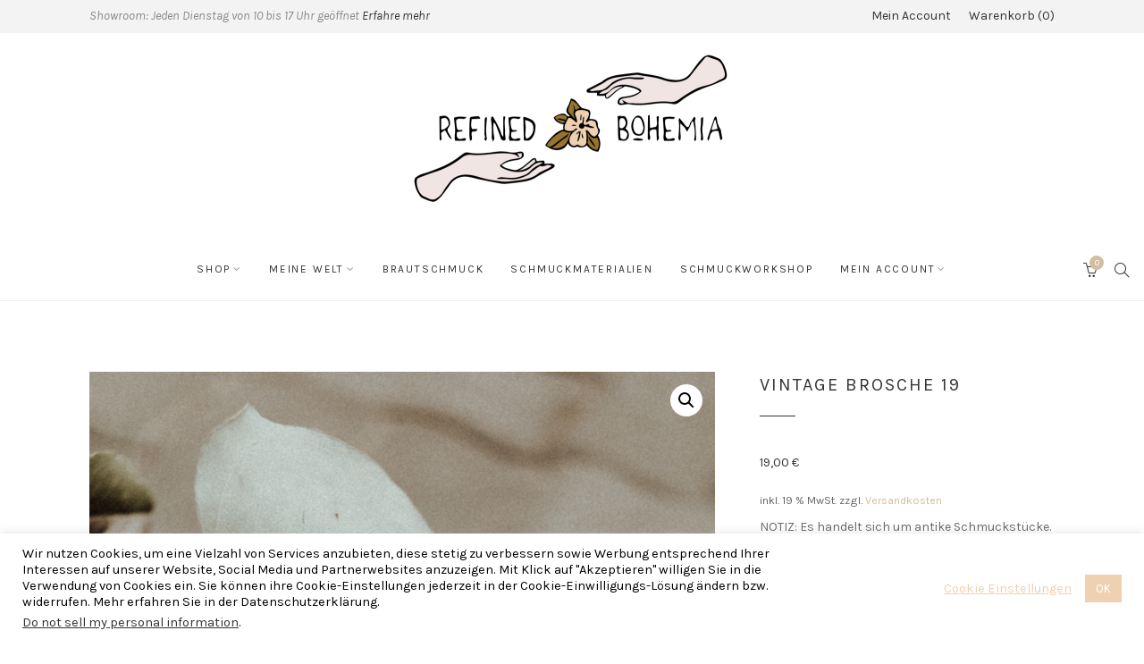

--- FILE ---
content_type: text/html; charset=UTF-8
request_url: https://refinedbohemia.de/produkt/vintage-brosche-19
body_size: 23110
content:
<!DOCTYPE html>
<html lang="de">
	<head>
		<meta charset="UTF-8">
		<meta name="viewport" content="width=device-width, initial-scale=1">
		<link rel="profile" href="https://gmpg.org/xfn/11">
		<link rel="pingback" href="https://refinedbohemia.de/xmlrpc.php">

		<meta name='robots' content='index, follow, max-image-preview:large, max-snippet:-1, max-video-preview:-1' />

	<!-- This site is optimized with the Yoast SEO plugin v26.8 - https://yoast.com/product/yoast-seo-wordpress/ -->
	<title>Vintage Brosche 19 - Refined Bohemia</title>
	<link rel="canonical" href="https://refinedbohemia.de/produkt/vintage-brosche-19" />
	<meta property="og:locale" content="de_DE" />
	<meta property="og:type" content="article" />
	<meta property="og:title" content="Vintage Brosche 19 - Refined Bohemia" />
	<meta property="og:description" content="NOTIZ: Es handelt sich um antike Schmuckstücke. Die Materialzusammensetzung kann ich nur raten, sofern es keine Verweise in Form von Stempeln auf den Broschen gibt. Deshalb: Entscheide dich nur für eine dieser Broschen, wenn du weißt, dass die Materialien für dich sicher sind. Ich werde den Artikelzustand mit bestem Wissen und Gewissen beschreiben.  Die Brosche hat leichte Kratzer auf der Rückseite. Die Fassung auf der Vorderseite und das Glas sind intakt. Ich vermute, dass das Material Messing ist. Größe: 6 cm x 3 cm." />
	<meta property="og:url" content="https://refinedbohemia.de/produkt/vintage-brosche-19" />
	<meta property="og:site_name" content="Refined Bohemia" />
	<meta property="article:modified_time" content="2021-05-14T17:52:13+00:00" />
	<meta property="og:image" content="https://refinedbohemia.de/wp-content/uploads/2021/04/Refined-Bohemia-Vintage-Broschen-Tuchclips-Seidenmalerei-Glitzer-60er-70er-80er-Jahre-68.jpg" />
	<meta property="og:image:width" content="600" />
	<meta property="og:image:height" content="900" />
	<meta property="og:image:type" content="image/jpeg" />
	<meta name="twitter:card" content="summary_large_image" />
	<script type="application/ld+json" class="yoast-schema-graph">{"@context":"https://schema.org","@graph":[{"@type":"WebPage","@id":"https://refinedbohemia.de/produkt/vintage-brosche-19","url":"https://refinedbohemia.de/produkt/vintage-brosche-19","name":"Vintage Brosche 19 - Refined Bohemia","isPartOf":{"@id":"https://refinedbohemia.de/#website"},"primaryImageOfPage":{"@id":"https://refinedbohemia.de/produkt/vintage-brosche-19#primaryimage"},"image":{"@id":"https://refinedbohemia.de/produkt/vintage-brosche-19#primaryimage"},"thumbnailUrl":"https://refinedbohemia.de/wp-content/uploads/2021/04/Refined-Bohemia-Vintage-Broschen-Tuchclips-Seidenmalerei-Glitzer-60er-70er-80er-Jahre-68.jpg","datePublished":"2021-05-11T09:28:50+00:00","dateModified":"2021-05-14T17:52:13+00:00","breadcrumb":{"@id":"https://refinedbohemia.de/produkt/vintage-brosche-19#breadcrumb"},"inLanguage":"de","potentialAction":[{"@type":"ReadAction","target":["https://refinedbohemia.de/produkt/vintage-brosche-19"]}]},{"@type":"ImageObject","inLanguage":"de","@id":"https://refinedbohemia.de/produkt/vintage-brosche-19#primaryimage","url":"https://refinedbohemia.de/wp-content/uploads/2021/04/Refined-Bohemia-Vintage-Broschen-Tuchclips-Seidenmalerei-Glitzer-60er-70er-80er-Jahre-68.jpg","contentUrl":"https://refinedbohemia.de/wp-content/uploads/2021/04/Refined-Bohemia-Vintage-Broschen-Tuchclips-Seidenmalerei-Glitzer-60er-70er-80er-Jahre-68.jpg","width":600,"height":900},{"@type":"BreadcrumbList","@id":"https://refinedbohemia.de/produkt/vintage-brosche-19#breadcrumb","itemListElement":[{"@type":"ListItem","position":1,"name":"Startseite","item":"https://refinedbohemia.de/"},{"@type":"ListItem","position":2,"name":"Shop","item":"https://refinedbohemia.de/shop"},{"@type":"ListItem","position":3,"name":"Vintage Brosche 19"}]},{"@type":"WebSite","@id":"https://refinedbohemia.de/#website","url":"https://refinedbohemia.de/","name":"Refined Bohemia","description":"Brautschmuck - Handgemacht und Bedeutungsvoll","potentialAction":[{"@type":"SearchAction","target":{"@type":"EntryPoint","urlTemplate":"https://refinedbohemia.de/?s={search_term_string}"},"query-input":{"@type":"PropertyValueSpecification","valueRequired":true,"valueName":"search_term_string"}}],"inLanguage":"de"}]}</script>
	<!-- / Yoast SEO plugin. -->


<link rel='dns-prefetch' href='//capi-automation.s3.us-east-2.amazonaws.com' />
<link rel='dns-prefetch' href='//fonts.googleapis.com' />
<link rel="alternate" type="application/rss+xml" title="Refined Bohemia &raquo; Feed" href="https://refinedbohemia.de/feed" />
<link rel="alternate" type="application/rss+xml" title="Refined Bohemia &raquo; Kommentar-Feed" href="https://refinedbohemia.de/comments/feed" />
<link rel="alternate" title="oEmbed (JSON)" type="application/json+oembed" href="https://refinedbohemia.de/wp-json/oembed/1.0/embed?url=https%3A%2F%2Frefinedbohemia.de%2Fprodukt%2Fvintage-brosche-19" />
<link rel="alternate" title="oEmbed (XML)" type="text/xml+oembed" href="https://refinedbohemia.de/wp-json/oembed/1.0/embed?url=https%3A%2F%2Frefinedbohemia.de%2Fprodukt%2Fvintage-brosche-19&#038;format=xml" />
<style id='wp-img-auto-sizes-contain-inline-css' type='text/css'>
img:is([sizes=auto i],[sizes^="auto," i]){contain-intrinsic-size:3000px 1500px}
/*# sourceURL=wp-img-auto-sizes-contain-inline-css */
</style>
<link rel='stylesheet' id='sbi_styles-css' href='https://refinedbohemia.de/wp-content/plugins/instagram-feed/css/sbi-styles.min.css?ver=6.10.0' type='text/css' media='all' />
<style id='wp-emoji-styles-inline-css' type='text/css'>

	img.wp-smiley, img.emoji {
		display: inline !important;
		border: none !important;
		box-shadow: none !important;
		height: 1em !important;
		width: 1em !important;
		margin: 0 0.07em !important;
		vertical-align: -0.1em !important;
		background: none !important;
		padding: 0 !important;
	}
/*# sourceURL=wp-emoji-styles-inline-css */
</style>
<style id='wp-block-library-inline-css' type='text/css'>
:root{--wp-block-synced-color:#7a00df;--wp-block-synced-color--rgb:122,0,223;--wp-bound-block-color:var(--wp-block-synced-color);--wp-editor-canvas-background:#ddd;--wp-admin-theme-color:#007cba;--wp-admin-theme-color--rgb:0,124,186;--wp-admin-theme-color-darker-10:#006ba1;--wp-admin-theme-color-darker-10--rgb:0,107,160.5;--wp-admin-theme-color-darker-20:#005a87;--wp-admin-theme-color-darker-20--rgb:0,90,135;--wp-admin-border-width-focus:2px}@media (min-resolution:192dpi){:root{--wp-admin-border-width-focus:1.5px}}.wp-element-button{cursor:pointer}:root .has-very-light-gray-background-color{background-color:#eee}:root .has-very-dark-gray-background-color{background-color:#313131}:root .has-very-light-gray-color{color:#eee}:root .has-very-dark-gray-color{color:#313131}:root .has-vivid-green-cyan-to-vivid-cyan-blue-gradient-background{background:linear-gradient(135deg,#00d084,#0693e3)}:root .has-purple-crush-gradient-background{background:linear-gradient(135deg,#34e2e4,#4721fb 50%,#ab1dfe)}:root .has-hazy-dawn-gradient-background{background:linear-gradient(135deg,#faaca8,#dad0ec)}:root .has-subdued-olive-gradient-background{background:linear-gradient(135deg,#fafae1,#67a671)}:root .has-atomic-cream-gradient-background{background:linear-gradient(135deg,#fdd79a,#004a59)}:root .has-nightshade-gradient-background{background:linear-gradient(135deg,#330968,#31cdcf)}:root .has-midnight-gradient-background{background:linear-gradient(135deg,#020381,#2874fc)}:root{--wp--preset--font-size--normal:16px;--wp--preset--font-size--huge:42px}.has-regular-font-size{font-size:1em}.has-larger-font-size{font-size:2.625em}.has-normal-font-size{font-size:var(--wp--preset--font-size--normal)}.has-huge-font-size{font-size:var(--wp--preset--font-size--huge)}.has-text-align-center{text-align:center}.has-text-align-left{text-align:left}.has-text-align-right{text-align:right}.has-fit-text{white-space:nowrap!important}#end-resizable-editor-section{display:none}.aligncenter{clear:both}.items-justified-left{justify-content:flex-start}.items-justified-center{justify-content:center}.items-justified-right{justify-content:flex-end}.items-justified-space-between{justify-content:space-between}.screen-reader-text{border:0;clip-path:inset(50%);height:1px;margin:-1px;overflow:hidden;padding:0;position:absolute;width:1px;word-wrap:normal!important}.screen-reader-text:focus{background-color:#ddd;clip-path:none;color:#444;display:block;font-size:1em;height:auto;left:5px;line-height:normal;padding:15px 23px 14px;text-decoration:none;top:5px;width:auto;z-index:100000}html :where(.has-border-color){border-style:solid}html :where([style*=border-top-color]){border-top-style:solid}html :where([style*=border-right-color]){border-right-style:solid}html :where([style*=border-bottom-color]){border-bottom-style:solid}html :where([style*=border-left-color]){border-left-style:solid}html :where([style*=border-width]){border-style:solid}html :where([style*=border-top-width]){border-top-style:solid}html :where([style*=border-right-width]){border-right-style:solid}html :where([style*=border-bottom-width]){border-bottom-style:solid}html :where([style*=border-left-width]){border-left-style:solid}html :where(img[class*=wp-image-]){height:auto;max-width:100%}:where(figure){margin:0 0 1em}html :where(.is-position-sticky){--wp-admin--admin-bar--position-offset:var(--wp-admin--admin-bar--height,0px)}@media screen and (max-width:600px){html :where(.is-position-sticky){--wp-admin--admin-bar--position-offset:0px}}

/*# sourceURL=wp-block-library-inline-css */
</style><link rel='stylesheet' id='wc-blocks-style-css' href='https://refinedbohemia.de/wp-content/plugins/woocommerce/assets/client/blocks/wc-blocks.css?ver=wc-10.4.3' type='text/css' media='all' />
<style id='global-styles-inline-css' type='text/css'>
:root{--wp--preset--aspect-ratio--square: 1;--wp--preset--aspect-ratio--4-3: 4/3;--wp--preset--aspect-ratio--3-4: 3/4;--wp--preset--aspect-ratio--3-2: 3/2;--wp--preset--aspect-ratio--2-3: 2/3;--wp--preset--aspect-ratio--16-9: 16/9;--wp--preset--aspect-ratio--9-16: 9/16;--wp--preset--color--black: #000000;--wp--preset--color--cyan-bluish-gray: #abb8c3;--wp--preset--color--white: #ffffff;--wp--preset--color--pale-pink: #f78da7;--wp--preset--color--vivid-red: #cf2e2e;--wp--preset--color--luminous-vivid-orange: #ff6900;--wp--preset--color--luminous-vivid-amber: #fcb900;--wp--preset--color--light-green-cyan: #7bdcb5;--wp--preset--color--vivid-green-cyan: #00d084;--wp--preset--color--pale-cyan-blue: #8ed1fc;--wp--preset--color--vivid-cyan-blue: #0693e3;--wp--preset--color--vivid-purple: #9b51e0;--wp--preset--gradient--vivid-cyan-blue-to-vivid-purple: linear-gradient(135deg,rgb(6,147,227) 0%,rgb(155,81,224) 100%);--wp--preset--gradient--light-green-cyan-to-vivid-green-cyan: linear-gradient(135deg,rgb(122,220,180) 0%,rgb(0,208,130) 100%);--wp--preset--gradient--luminous-vivid-amber-to-luminous-vivid-orange: linear-gradient(135deg,rgb(252,185,0) 0%,rgb(255,105,0) 100%);--wp--preset--gradient--luminous-vivid-orange-to-vivid-red: linear-gradient(135deg,rgb(255,105,0) 0%,rgb(207,46,46) 100%);--wp--preset--gradient--very-light-gray-to-cyan-bluish-gray: linear-gradient(135deg,rgb(238,238,238) 0%,rgb(169,184,195) 100%);--wp--preset--gradient--cool-to-warm-spectrum: linear-gradient(135deg,rgb(74,234,220) 0%,rgb(151,120,209) 20%,rgb(207,42,186) 40%,rgb(238,44,130) 60%,rgb(251,105,98) 80%,rgb(254,248,76) 100%);--wp--preset--gradient--blush-light-purple: linear-gradient(135deg,rgb(255,206,236) 0%,rgb(152,150,240) 100%);--wp--preset--gradient--blush-bordeaux: linear-gradient(135deg,rgb(254,205,165) 0%,rgb(254,45,45) 50%,rgb(107,0,62) 100%);--wp--preset--gradient--luminous-dusk: linear-gradient(135deg,rgb(255,203,112) 0%,rgb(199,81,192) 50%,rgb(65,88,208) 100%);--wp--preset--gradient--pale-ocean: linear-gradient(135deg,rgb(255,245,203) 0%,rgb(182,227,212) 50%,rgb(51,167,181) 100%);--wp--preset--gradient--electric-grass: linear-gradient(135deg,rgb(202,248,128) 0%,rgb(113,206,126) 100%);--wp--preset--gradient--midnight: linear-gradient(135deg,rgb(2,3,129) 0%,rgb(40,116,252) 100%);--wp--preset--font-size--small: 13px;--wp--preset--font-size--medium: 20px;--wp--preset--font-size--large: 36px;--wp--preset--font-size--x-large: 42px;--wp--preset--spacing--20: 0.44rem;--wp--preset--spacing--30: 0.67rem;--wp--preset--spacing--40: 1rem;--wp--preset--spacing--50: 1.5rem;--wp--preset--spacing--60: 2.25rem;--wp--preset--spacing--70: 3.38rem;--wp--preset--spacing--80: 5.06rem;--wp--preset--shadow--natural: 6px 6px 9px rgba(0, 0, 0, 0.2);--wp--preset--shadow--deep: 12px 12px 50px rgba(0, 0, 0, 0.4);--wp--preset--shadow--sharp: 6px 6px 0px rgba(0, 0, 0, 0.2);--wp--preset--shadow--outlined: 6px 6px 0px -3px rgb(255, 255, 255), 6px 6px rgb(0, 0, 0);--wp--preset--shadow--crisp: 6px 6px 0px rgb(0, 0, 0);}:where(.is-layout-flex){gap: 0.5em;}:where(.is-layout-grid){gap: 0.5em;}body .is-layout-flex{display: flex;}.is-layout-flex{flex-wrap: wrap;align-items: center;}.is-layout-flex > :is(*, div){margin: 0;}body .is-layout-grid{display: grid;}.is-layout-grid > :is(*, div){margin: 0;}:where(.wp-block-columns.is-layout-flex){gap: 2em;}:where(.wp-block-columns.is-layout-grid){gap: 2em;}:where(.wp-block-post-template.is-layout-flex){gap: 1.25em;}:where(.wp-block-post-template.is-layout-grid){gap: 1.25em;}.has-black-color{color: var(--wp--preset--color--black) !important;}.has-cyan-bluish-gray-color{color: var(--wp--preset--color--cyan-bluish-gray) !important;}.has-white-color{color: var(--wp--preset--color--white) !important;}.has-pale-pink-color{color: var(--wp--preset--color--pale-pink) !important;}.has-vivid-red-color{color: var(--wp--preset--color--vivid-red) !important;}.has-luminous-vivid-orange-color{color: var(--wp--preset--color--luminous-vivid-orange) !important;}.has-luminous-vivid-amber-color{color: var(--wp--preset--color--luminous-vivid-amber) !important;}.has-light-green-cyan-color{color: var(--wp--preset--color--light-green-cyan) !important;}.has-vivid-green-cyan-color{color: var(--wp--preset--color--vivid-green-cyan) !important;}.has-pale-cyan-blue-color{color: var(--wp--preset--color--pale-cyan-blue) !important;}.has-vivid-cyan-blue-color{color: var(--wp--preset--color--vivid-cyan-blue) !important;}.has-vivid-purple-color{color: var(--wp--preset--color--vivid-purple) !important;}.has-black-background-color{background-color: var(--wp--preset--color--black) !important;}.has-cyan-bluish-gray-background-color{background-color: var(--wp--preset--color--cyan-bluish-gray) !important;}.has-white-background-color{background-color: var(--wp--preset--color--white) !important;}.has-pale-pink-background-color{background-color: var(--wp--preset--color--pale-pink) !important;}.has-vivid-red-background-color{background-color: var(--wp--preset--color--vivid-red) !important;}.has-luminous-vivid-orange-background-color{background-color: var(--wp--preset--color--luminous-vivid-orange) !important;}.has-luminous-vivid-amber-background-color{background-color: var(--wp--preset--color--luminous-vivid-amber) !important;}.has-light-green-cyan-background-color{background-color: var(--wp--preset--color--light-green-cyan) !important;}.has-vivid-green-cyan-background-color{background-color: var(--wp--preset--color--vivid-green-cyan) !important;}.has-pale-cyan-blue-background-color{background-color: var(--wp--preset--color--pale-cyan-blue) !important;}.has-vivid-cyan-blue-background-color{background-color: var(--wp--preset--color--vivid-cyan-blue) !important;}.has-vivid-purple-background-color{background-color: var(--wp--preset--color--vivid-purple) !important;}.has-black-border-color{border-color: var(--wp--preset--color--black) !important;}.has-cyan-bluish-gray-border-color{border-color: var(--wp--preset--color--cyan-bluish-gray) !important;}.has-white-border-color{border-color: var(--wp--preset--color--white) !important;}.has-pale-pink-border-color{border-color: var(--wp--preset--color--pale-pink) !important;}.has-vivid-red-border-color{border-color: var(--wp--preset--color--vivid-red) !important;}.has-luminous-vivid-orange-border-color{border-color: var(--wp--preset--color--luminous-vivid-orange) !important;}.has-luminous-vivid-amber-border-color{border-color: var(--wp--preset--color--luminous-vivid-amber) !important;}.has-light-green-cyan-border-color{border-color: var(--wp--preset--color--light-green-cyan) !important;}.has-vivid-green-cyan-border-color{border-color: var(--wp--preset--color--vivid-green-cyan) !important;}.has-pale-cyan-blue-border-color{border-color: var(--wp--preset--color--pale-cyan-blue) !important;}.has-vivid-cyan-blue-border-color{border-color: var(--wp--preset--color--vivid-cyan-blue) !important;}.has-vivid-purple-border-color{border-color: var(--wp--preset--color--vivid-purple) !important;}.has-vivid-cyan-blue-to-vivid-purple-gradient-background{background: var(--wp--preset--gradient--vivid-cyan-blue-to-vivid-purple) !important;}.has-light-green-cyan-to-vivid-green-cyan-gradient-background{background: var(--wp--preset--gradient--light-green-cyan-to-vivid-green-cyan) !important;}.has-luminous-vivid-amber-to-luminous-vivid-orange-gradient-background{background: var(--wp--preset--gradient--luminous-vivid-amber-to-luminous-vivid-orange) !important;}.has-luminous-vivid-orange-to-vivid-red-gradient-background{background: var(--wp--preset--gradient--luminous-vivid-orange-to-vivid-red) !important;}.has-very-light-gray-to-cyan-bluish-gray-gradient-background{background: var(--wp--preset--gradient--very-light-gray-to-cyan-bluish-gray) !important;}.has-cool-to-warm-spectrum-gradient-background{background: var(--wp--preset--gradient--cool-to-warm-spectrum) !important;}.has-blush-light-purple-gradient-background{background: var(--wp--preset--gradient--blush-light-purple) !important;}.has-blush-bordeaux-gradient-background{background: var(--wp--preset--gradient--blush-bordeaux) !important;}.has-luminous-dusk-gradient-background{background: var(--wp--preset--gradient--luminous-dusk) !important;}.has-pale-ocean-gradient-background{background: var(--wp--preset--gradient--pale-ocean) !important;}.has-electric-grass-gradient-background{background: var(--wp--preset--gradient--electric-grass) !important;}.has-midnight-gradient-background{background: var(--wp--preset--gradient--midnight) !important;}.has-small-font-size{font-size: var(--wp--preset--font-size--small) !important;}.has-medium-font-size{font-size: var(--wp--preset--font-size--medium) !important;}.has-large-font-size{font-size: var(--wp--preset--font-size--large) !important;}.has-x-large-font-size{font-size: var(--wp--preset--font-size--x-large) !important;}
/*# sourceURL=global-styles-inline-css */
</style>

<style id='classic-theme-styles-inline-css' type='text/css'>
/*! This file is auto-generated */
.wp-block-button__link{color:#fff;background-color:#32373c;border-radius:9999px;box-shadow:none;text-decoration:none;padding:calc(.667em + 2px) calc(1.333em + 2px);font-size:1.125em}.wp-block-file__button{background:#32373c;color:#fff;text-decoration:none}
/*# sourceURL=/wp-includes/css/classic-themes.min.css */
</style>
<link rel='stylesheet' id='contact-form-7-css' href='https://refinedbohemia.de/wp-content/plugins/contact-form-7/includes/css/styles.css?ver=6.1.4' type='text/css' media='all' />
<link rel='stylesheet' id='cookie-law-info-css' href='https://refinedbohemia.de/wp-content/plugins/cookie-law-info/legacy/public/css/cookie-law-info-public.css?ver=3.3.9.1' type='text/css' media='all' />
<link rel='stylesheet' id='cookie-law-info-gdpr-css' href='https://refinedbohemia.de/wp-content/plugins/cookie-law-info/legacy/public/css/cookie-law-info-gdpr.css?ver=3.3.9.1' type='text/css' media='all' />
<link rel='stylesheet' id='tp-product-image-flipper-for-woocommerce-css' href='https://refinedbohemia.de/wp-content/plugins/tp-product-image-flipper-for-woocommerce/css/tp-product-image-flipper-for-woocommerce.css?ver=6.9' type='text/css' media='all' />
<link rel='stylesheet' id='photoswipe-css' href='https://refinedbohemia.de/wp-content/plugins/woocommerce/assets/css/photoswipe/photoswipe.min.css?ver=10.4.3' type='text/css' media='all' />
<link rel='stylesheet' id='photoswipe-default-skin-css' href='https://refinedbohemia.de/wp-content/plugins/woocommerce/assets/css/photoswipe/default-skin/default-skin.min.css?ver=10.4.3' type='text/css' media='all' />
<link rel='stylesheet' id='woocommerce-layout-css' href='https://refinedbohemia.de/wp-content/plugins/woocommerce/assets/css/woocommerce-layout.css?ver=10.4.3' type='text/css' media='all' />
<link rel='stylesheet' id='woocommerce-smallscreen-css' href='https://refinedbohemia.de/wp-content/plugins/woocommerce/assets/css/woocommerce-smallscreen.css?ver=10.4.3' type='text/css' media='only screen and (max-width: 767px)' />
<link rel='stylesheet' id='woocommerce-general-css' href='https://refinedbohemia.de/wp-content/plugins/woocommerce/assets/css/woocommerce.css?ver=10.4.3' type='text/css' media='all' />
<style id='woocommerce-inline-inline-css' type='text/css'>
.woocommerce form .form-row .required { visibility: visible; }
/*# sourceURL=woocommerce-inline-inline-css */
</style>
<link rel='stylesheet' id='google-fonts-css' href='//fonts.googleapis.com/css?family=Karla%3A100%2C100italic%2C200%2C200italic%2C300%2C300italic%2C400%2C400italic%2C500%2C500italic%2C600%2C600italic%2C700%2C700italic%2C800%2C800italic%2C900%2C900italic%7CKarla%3A100%2C100italic%2C200%2C200italic%2C300%2C300italic%2C400%2C400italic%2C500%2C500italic%2C600%2C600italic%2C700%2C700italic%2C800%2C800italic%2C900%2C900italic%7CKarla%3A100%2C100italic%2C200%2C200italic%2C300%2C300italic%2C400%2C400italic%2C500%2C500italic%2C600%2C600italic%2C700%2C700italic%2C800%2C800italic%2C900%2C900italic%7CKarla%3A100%2C100italic%2C200%2C200italic%2C300%2C300italic%2C400%2C400italic%2C500%2C500italic%2C600%2C600italic%2C700%2C700italic%2C800%2C800italic%2C900%2C900italic&#038;subset=latin&#038;ver=1.3.7' type='text/css' media='all' />
<link rel='stylesheet' id='simple-line-icons-css' href='https://refinedbohemia.de/wp-content/themes/primrose/css/simple-line-icons.min.css?ver=2.4.1' type='text/css' media='all' />
<link rel='stylesheet' id='font-awesome-css' href='https://refinedbohemia.de/wp-content/themes/primrose/css/font-awesome.min.css?ver=4.7.0' type='text/css' media='all' />
<link rel='stylesheet' id='slick-css' href='https://refinedbohemia.de/wp-content/themes/primrose/css/slick.css?ver=1.6.0' type='text/css' media='all' />
<link rel='stylesheet' id='primrose-css' href='https://refinedbohemia.de/wp-content/themes/primrose/style.css?ver=1.3.7' type='text/css' media='all' />
<style id='primrose-inline-css' type='text/css'>
body,
.typography-meta,
.comment-metadata,
.widget_recent_entries .post-date,
.widget_rss .rss-date,
.singlestroke_widget_posts .ss-date,
.woocommerce #reviews #comments ol.commentlist li .comment-text p.meta time {
	font-family: "Karla";
}


h1, h2, h3, h4, h5, h6,
.primrose-sow-feature-heading {
	font-family: "Karla";
}

.typography-menu,
.button,
button,
input[type="button"],
input[type="reset"],
input[type="submit"],
.nav-links,
.widget-title,
.footer-instagram-section .instagram-pics + p a,
.woocommerce span.onsale,
.woocommerce div.product .woocommerce-tabs ul.tabs,
.woocommerce #respond input#submit.alt, .woocommerce a.button.alt, .woocommerce button.button.alt, .woocommerce input.button.alt {
	font-family: "Karla";
}

.typography-title,
.typography-heading,
.comment-reply-title,
.comments-title,
.singlestroke_widget_about_me .ss-heading,
.woocommerce div.product .product_title,
.woocommerce .page-title,
.woocommerce .related > h2,
.woocommerce .up-sells > h2,
.primrose-sow-counter-caption,
.primrose-sow-heading,
.primrose-sow-hero-slide-title,
.primrose-sow-masonry-grid-item-title,
.primrose-sow-woocommerce-price-box-name {
	font-family: "Karla";
}

.woocommerce ul.products li.product {
	width: 33.33%;
}
@media screen and ( max-width: 1023px ) {
	}
.woocommerce .products ul, .woocommerce ul.products {
	margin: 0 -20px;
}
.woocommerce ul.products li.product, .woocommerce-page ul.products li.product {
	padding: 0 20px;
}

.woocommerce .related ul.products li.product {
	width: 33.33%;
}
@media screen and ( max-width: 1023px ) {
	}

.woocommerce .related ul.products li.product,
.woocommerce .up-sells ul.products li.product {
	width: 33.33%;
}
@media screen and ( max-width: 1023px ) {
	}

.woocommerce .cross-sells ul.products li.product {
	width: 33.33%;
}
@media screen and ( max-width: 1023px ) {
	}
@media screen and (max-width: 1020px){
.header-logo img {
    width: 265px;
    height: 80px;

div .products .product {
min-width: 100%!important;
width: 100%!important;
}
/*# sourceURL=primrose-inline-css */
</style>
<link rel='stylesheet' id='woocommerce-gzd-layout-css' href='https://refinedbohemia.de/wp-content/plugins/woocommerce-germanized/build/static/layout-styles.css?ver=3.20.5' type='text/css' media='all' />
<style id='woocommerce-gzd-layout-inline-css' type='text/css'>
.woocommerce-checkout .shop_table { background-color: #eeeeee; } .product p.deposit-packaging-type { font-size: 1.2em !important; } p.woocommerce-shipping-destination { display: none; }
                .wc-gzd-nutri-score-value-a {
                    background: url(https://refinedbohemia.de/wp-content/plugins/woocommerce-germanized/assets/images/nutri-score-a.svg) no-repeat;
                }
                .wc-gzd-nutri-score-value-b {
                    background: url(https://refinedbohemia.de/wp-content/plugins/woocommerce-germanized/assets/images/nutri-score-b.svg) no-repeat;
                }
                .wc-gzd-nutri-score-value-c {
                    background: url(https://refinedbohemia.de/wp-content/plugins/woocommerce-germanized/assets/images/nutri-score-c.svg) no-repeat;
                }
                .wc-gzd-nutri-score-value-d {
                    background: url(https://refinedbohemia.de/wp-content/plugins/woocommerce-germanized/assets/images/nutri-score-d.svg) no-repeat;
                }
                .wc-gzd-nutri-score-value-e {
                    background: url(https://refinedbohemia.de/wp-content/plugins/woocommerce-germanized/assets/images/nutri-score-e.svg) no-repeat;
                }
            
/*# sourceURL=woocommerce-gzd-layout-inline-css */
</style>
<link rel='stylesheet' id='primrose-child-css' href='https://refinedbohemia.de/wp-content/themes/primrose-child/style.css?ver=1.0.0' type='text/css' media='all' />
<script type="text/javascript" src="https://refinedbohemia.de/wp-content/plugins/1and1-wordpress-assistant/js/cookies.js?ver=6.9" id="1and1-wp-cookies-js"></script>
<script type="text/javascript" src="https://refinedbohemia.de/wp-includes/js/jquery/jquery.min.js?ver=3.7.1" id="jquery-core-js"></script>
<script type="text/javascript" src="https://refinedbohemia.de/wp-includes/js/jquery/jquery-migrate.min.js?ver=3.4.1" id="jquery-migrate-js"></script>
<script type="text/javascript" id="cookie-law-info-js-extra">
/* <![CDATA[ */
var Cli_Data = {"nn_cookie_ids":[],"cookielist":[],"non_necessary_cookies":[],"ccpaEnabled":"1","ccpaRegionBased":"","ccpaBarEnabled":"","strictlyEnabled":["necessary","obligatoire"],"ccpaType":"ccpa_gdpr","js_blocking":"","custom_integration":"","triggerDomRefresh":"","secure_cookies":""};
var cli_cookiebar_settings = {"animate_speed_hide":"500","animate_speed_show":"500","background":"#FFF","border":"#b1a6a6c2","border_on":"","button_1_button_colour":"#efd0b1","button_1_button_hover":"#bfa68e","button_1_link_colour":"#fff","button_1_as_button":"1","button_1_new_win":"","button_2_button_colour":"#333","button_2_button_hover":"#292929","button_2_link_colour":"#444","button_2_as_button":"","button_2_hidebar":"","button_3_button_colour":"#efd0b1","button_3_button_hover":"#bfa68e","button_3_link_colour":"#fff","button_3_as_button":"1","button_3_new_win":"","button_4_button_colour":"#000","button_4_button_hover":"#000000","button_4_link_colour":"#efd0b1","button_4_as_button":"","button_7_button_colour":"#efd0b1","button_7_button_hover":"#bfa68e","button_7_link_colour":"#fff","button_7_as_button":"1","button_7_new_win":"","font_family":"inherit","header_fix":"","notify_animate_hide":"1","notify_animate_show":"","notify_div_id":"#cookie-law-info-bar","notify_position_horizontal":"right","notify_position_vertical":"bottom","scroll_close":"","scroll_close_reload":"","accept_close_reload":"","reject_close_reload":"","showagain_tab":"1","showagain_background":"#fff","showagain_border":"#000","showagain_div_id":"#cookie-law-info-again","showagain_x_position":"100px","text":"#000","show_once_yn":"","show_once":"10000","logging_on":"","as_popup":"","popup_overlay":"1","bar_heading_text":"","cookie_bar_as":"banner","popup_showagain_position":"bottom-right","widget_position":"left"};
var log_object = {"ajax_url":"https://refinedbohemia.de/wp-admin/admin-ajax.php"};
//# sourceURL=cookie-law-info-js-extra
/* ]]> */
</script>
<script type="text/javascript" src="https://refinedbohemia.de/wp-content/plugins/cookie-law-info/legacy/public/js/cookie-law-info-public.js?ver=3.3.9.1" id="cookie-law-info-js"></script>
<script type="text/javascript" id="cookie-law-info-ccpa-js-extra">
/* <![CDATA[ */
var ccpa_data = {"opt_out_prompt":"M\u00f6chtest du dich wirklich abmelden?","opt_out_confirm":"Best\u00e4tigen","opt_out_cancel":"Abbrechen"};
//# sourceURL=cookie-law-info-ccpa-js-extra
/* ]]> */
</script>
<script type="text/javascript" src="https://refinedbohemia.de/wp-content/plugins/cookie-law-info/legacy/admin/modules/ccpa/assets/js/cookie-law-info-ccpa.js?ver=3.3.9.1" id="cookie-law-info-ccpa-js"></script>
<script type="text/javascript" src="https://refinedbohemia.de/wp-content/plugins/woocommerce/assets/js/jquery-blockui/jquery.blockUI.min.js?ver=2.7.0-wc.10.4.3" id="wc-jquery-blockui-js" defer="defer" data-wp-strategy="defer"></script>
<script type="text/javascript" id="wc-add-to-cart-js-extra">
/* <![CDATA[ */
var wc_add_to_cart_params = {"ajax_url":"/wp-admin/admin-ajax.php","wc_ajax_url":"/?wc-ajax=%%endpoint%%","i18n_view_cart":"Warenkorb anzeigen","cart_url":"https://refinedbohemia.de/cart","is_cart":"","cart_redirect_after_add":"no"};
//# sourceURL=wc-add-to-cart-js-extra
/* ]]> */
</script>
<script type="text/javascript" src="https://refinedbohemia.de/wp-content/plugins/woocommerce/assets/js/frontend/add-to-cart.min.js?ver=10.4.3" id="wc-add-to-cart-js" defer="defer" data-wp-strategy="defer"></script>
<script type="text/javascript" src="https://refinedbohemia.de/wp-content/plugins/woocommerce/assets/js/zoom/jquery.zoom.min.js?ver=1.7.21-wc.10.4.3" id="wc-zoom-js" defer="defer" data-wp-strategy="defer"></script>
<script type="text/javascript" src="https://refinedbohemia.de/wp-content/plugins/woocommerce/assets/js/flexslider/jquery.flexslider.min.js?ver=2.7.2-wc.10.4.3" id="wc-flexslider-js" defer="defer" data-wp-strategy="defer"></script>
<script type="text/javascript" src="https://refinedbohemia.de/wp-content/plugins/woocommerce/assets/js/photoswipe/photoswipe.min.js?ver=4.1.1-wc.10.4.3" id="wc-photoswipe-js" defer="defer" data-wp-strategy="defer"></script>
<script type="text/javascript" src="https://refinedbohemia.de/wp-content/plugins/woocommerce/assets/js/photoswipe/photoswipe-ui-default.min.js?ver=4.1.1-wc.10.4.3" id="wc-photoswipe-ui-default-js" defer="defer" data-wp-strategy="defer"></script>
<script type="text/javascript" id="wc-single-product-js-extra">
/* <![CDATA[ */
var wc_single_product_params = {"i18n_required_rating_text":"Bitte w\u00e4hle eine Bewertung","i18n_rating_options":["1 von 5\u00a0Sternen","2 von 5\u00a0Sternen","3 von 5\u00a0Sternen","4 von 5\u00a0Sternen","5 von 5\u00a0Sternen"],"i18n_product_gallery_trigger_text":"Bildergalerie im Vollbildmodus anzeigen","review_rating_required":"yes","flexslider":{"rtl":false,"animation":"slide","smoothHeight":true,"directionNav":false,"controlNav":"thumbnails","slideshow":false,"animationSpeed":500,"animationLoop":false,"allowOneSlide":false},"zoom_enabled":"1","zoom_options":[],"photoswipe_enabled":"1","photoswipe_options":{"shareEl":false,"closeOnScroll":false,"history":false,"hideAnimationDuration":0,"showAnimationDuration":0},"flexslider_enabled":"1"};
//# sourceURL=wc-single-product-js-extra
/* ]]> */
</script>
<script type="text/javascript" src="https://refinedbohemia.de/wp-content/plugins/woocommerce/assets/js/frontend/single-product.min.js?ver=10.4.3" id="wc-single-product-js" defer="defer" data-wp-strategy="defer"></script>
<script type="text/javascript" src="https://refinedbohemia.de/wp-content/plugins/woocommerce/assets/js/js-cookie/js.cookie.min.js?ver=2.1.4-wc.10.4.3" id="wc-js-cookie-js" defer="defer" data-wp-strategy="defer"></script>
<script type="text/javascript" id="woocommerce-js-extra">
/* <![CDATA[ */
var woocommerce_params = {"ajax_url":"/wp-admin/admin-ajax.php","wc_ajax_url":"/?wc-ajax=%%endpoint%%","i18n_password_show":"Passwort anzeigen","i18n_password_hide":"Passwort ausblenden"};
//# sourceURL=woocommerce-js-extra
/* ]]> */
</script>
<script type="text/javascript" src="https://refinedbohemia.de/wp-content/plugins/woocommerce/assets/js/frontend/woocommerce.min.js?ver=10.4.3" id="woocommerce-js" defer="defer" data-wp-strategy="defer"></script>
<script type="text/javascript" id="wc-gzd-unit-price-observer-queue-js-extra">
/* <![CDATA[ */
var wc_gzd_unit_price_observer_queue_params = {"ajax_url":"/wp-admin/admin-ajax.php","wc_ajax_url":"/?wc-ajax=%%endpoint%%","refresh_unit_price_nonce":"3b0f42f62e"};
//# sourceURL=wc-gzd-unit-price-observer-queue-js-extra
/* ]]> */
</script>
<script type="text/javascript" src="https://refinedbohemia.de/wp-content/plugins/woocommerce-germanized/build/static/unit-price-observer-queue.js?ver=3.20.5" id="wc-gzd-unit-price-observer-queue-js" defer="defer" data-wp-strategy="defer"></script>
<script type="text/javascript" src="https://refinedbohemia.de/wp-content/plugins/woocommerce/assets/js/accounting/accounting.min.js?ver=0.4.2" id="wc-accounting-js"></script>
<script type="text/javascript" id="wc-gzd-unit-price-observer-js-extra">
/* <![CDATA[ */
var wc_gzd_unit_price_observer_params = {"wrapper":".product","price_selector":{"p.price":{"is_total_price":false,"is_primary_selector":true,"quantity_selector":""}},"replace_price":"1","product_id":"11117","price_decimal_sep":",","price_thousand_sep":".","qty_selector":"input.quantity, input.qty","refresh_on_load":""};
//# sourceURL=wc-gzd-unit-price-observer-js-extra
/* ]]> */
</script>
<script type="text/javascript" src="https://refinedbohemia.de/wp-content/plugins/woocommerce-germanized/build/static/unit-price-observer.js?ver=3.20.5" id="wc-gzd-unit-price-observer-js" defer="defer" data-wp-strategy="defer"></script>
<link rel="https://api.w.org/" href="https://refinedbohemia.de/wp-json/" /><link rel="alternate" title="JSON" type="application/json" href="https://refinedbohemia.de/wp-json/wp/v2/product/11117" /><link rel="EditURI" type="application/rsd+xml" title="RSD" href="https://refinedbohemia.de/xmlrpc.php?rsd" />
<meta name="generator" content="WordPress 6.9" />
<meta name="generator" content="WooCommerce 10.4.3" />
<link rel='shortlink' href='https://refinedbohemia.de/?p=11117' />
	<noscript><style>.woocommerce-product-gallery{ opacity: 1 !important; }</style></noscript>
				<script  type="text/javascript">
				!function(f,b,e,v,n,t,s){if(f.fbq)return;n=f.fbq=function(){n.callMethod?
					n.callMethod.apply(n,arguments):n.queue.push(arguments)};if(!f._fbq)f._fbq=n;
					n.push=n;n.loaded=!0;n.version='2.0';n.queue=[];t=b.createElement(e);t.async=!0;
					t.src=v;s=b.getElementsByTagName(e)[0];s.parentNode.insertBefore(t,s)}(window,
					document,'script','https://connect.facebook.net/en_US/fbevents.js');
			</script>
			<!-- WooCommerce Facebook Integration Begin -->
			<script  type="text/javascript">

				fbq('init', '1839502312970798', {}, {
    "agent": "woocommerce_0-10.4.3-3.5.15"
});

				document.addEventListener( 'DOMContentLoaded', function() {
					// Insert placeholder for events injected when a product is added to the cart through AJAX.
					document.body.insertAdjacentHTML( 'beforeend', '<div class=\"wc-facebook-pixel-event-placeholder\"></div>' );
				}, false );

			</script>
			<!-- WooCommerce Facebook Integration End -->
			<link rel="icon" href="https://refinedbohemia.de/wp-content/uploads/2022/04/cropped-Refined-Bohemia-Boho-Schmuck-und-Braut-Accessoires-Thumbnail-R-32x32.jpg" sizes="32x32" />
<link rel="icon" href="https://refinedbohemia.de/wp-content/uploads/2022/04/cropped-Refined-Bohemia-Boho-Schmuck-und-Braut-Accessoires-Thumbnail-R-192x192.jpg" sizes="192x192" />
<link rel="apple-touch-icon" href="https://refinedbohemia.de/wp-content/uploads/2022/04/cropped-Refined-Bohemia-Boho-Schmuck-und-Braut-Accessoires-Thumbnail-R-180x180.jpg" />
<meta name="msapplication-TileImage" content="https://refinedbohemia.de/wp-content/uploads/2022/04/cropped-Refined-Bohemia-Boho-Schmuck-und-Braut-Accessoires-Thumbnail-R-270x270.jpg" />
<style id="kirki-inline-styles">a, .woocommerce .star-rating{color:#d2bea0;}.header-cart .cart-count, .woocommerce .widget_price_filter .ui-slider .ui-slider-range{background-color:#d2bea0;}.woocommerce .widget_price_filter .ui-slider .ui-slider-handle, .lg-outer .lg-thumb-item.active, .lg-outer .lg-thumb-item:hover{border-color:#d2bea0;}.button, button, input[type="button"], input[type="reset"], input[type="submit"], .woocommerce #respond input#submit, .woocommerce a.button, .woocommerce button.button, .woocommerce input.button, .woocommerce #respond input#submit.alt, .woocommerce a.button.alt, .woocommerce button.button.alt, .woocommerce input.button.alt, .woocommerce #respond input#submit.alt.disabled, .woocommerce #respond input#submit.alt.disabled:hover, .woocommerce #respond input#submit.alt:disabled, .woocommerce #respond input#submit.alt:disabled:hover, .woocommerce #respond input#submit.alt:disabled[disabled], .woocommerce #respond input#submit.alt:disabled[disabled]:hover, .woocommerce a.button.alt.disabled, .woocommerce a.button.alt.disabled:hover, .woocommerce a.button.alt:disabled, .woocommerce a.button.alt:disabled:hover, .woocommerce a.button.alt:disabled[disabled], .woocommerce a.button.alt:disabled[disabled]:hover, .woocommerce button.button.alt.disabled, .woocommerce button.button.alt.disabled:hover, .woocommerce button.button.alt:disabled, .woocommerce button.button.alt:disabled:hover, .woocommerce button.button.alt:disabled[disabled], .woocommerce button.button.alt:disabled[disabled]:hover, .woocommerce input.button.alt.disabled, .woocommerce input.button.alt.disabled:hover, .woocommerce input.button.alt:disabled, .woocommerce input.button.alt:disabled:hover, .woocommerce input.button.alt:disabled[disabled], .woocommerce input.button.alt:disabled[disabled]:hover, .woocommerce span.onsale, .woocommerce #respond input#submit.disabled, .woocommerce #respond input#submit:disabled, .woocommerce #respond input#submit:disabled[disabled], .woocommerce a.button.disabled, .woocommerce a.button:disabled, .woocommerce a.button:disabled[disabled], .woocommerce button.button.disabled, .woocommerce button.button:disabled, .woocommerce button.button:disabled[disabled], .woocommerce input.button.disabled, .woocommerce input.button:disabled, .woocommerce input.button:disabled[disabled]{background-color:#d2bea0;border-color:#d2bea0;color:#ffffff;}.button:hover, button:hover, input[type="button"]:hover, input[type="reset"]:hover, input[type="submit"]:hover, .button:focus, button:focus, input[type="button"]:focus, input[type="reset"]:focus, input[type="submit"]:focus, .woocommerce #respond input#submit:hover, .woocommerce a.button:hover, .woocommerce button.button:hover, .woocommerce input.button:hover, .woocommerce #respond input#submit:focus, .woocommerce a.button:focus, .woocommerce button.button:focus, .woocommerce input.button:focus, .woocommerce #respond input#submit.alt:hover, .woocommerce a.button.alt:hover, .woocommerce button.button.alt:hover, .woocommerce input.button.alt:hover, .woocommerce #respond input#submit.alt:focus, .woocommerce a.button.alt:focus, .woocommerce button.button.alt:focus, .woocommerce input.button.alt:focus, .woocommerce #respond input#submit.disabled:hover, .woocommerce #respond input#submit:disabled:hover, .woocommerce #respond input#submit:disabled[disabled]:hover, .woocommerce a.button.disabled:hover, .woocommerce a.button:disabled:hover, .woocommerce a.button:disabled[disabled]:hover, .woocommerce button.button.disabled:hover, .woocommerce button.button:disabled:hover, .woocommerce button.button:disabled[disabled]:hover, .woocommerce input.button.disabled:hover, .woocommerce input.button:disabled:hover, .woocommerce input.button:disabled[disabled]:hover{background-color:#ccb593;border-color:#ccb593;color:#ffffff;}.topbar-section{background-color:#f3f3f3;border-color:#f3f3f3;color:#888888;}.topbar-section a{color:#333333;}.topbar-section a:hover, .topbar-section a:focus{color:#888888;}.header-logo{margin-top:20px !important;margin-bottom:20px !important;}</style>	</head>

	<body data-rsssl=1 class="wp-singular product-template-default single single-product postid-11117 wp-theme-primrose wp-child-theme-primrose-child theme-primrose woocommerce woocommerce-page woocommerce-no-js">
		<div id="page" class="site">
			<div id="top"></div>

						<div id="topbar" class="topbar-section topbar-layout-wrapped">
				<div class="wrapper">
																<div class="topbar-text">
							<em>Showroom: Jeden Dienstag von 10 bis 17 Uhr geöffnet <a href="https://refinedbohemia.de/showroom">Erfahre mehr</a></em>						</div><!-- .topbar-text -->
					
											<div class="topbar-navigation">
							<div class="menu-topbar-container"><ul id="topbar-menu" class="menu"><li id="menu-item-493" class="menu-item menu-item-type-post_type menu-item-object-page menu-item-493"><a href="https://refinedbohemia.de/my-account">Mein Account</a></li>
<li id="menu-item-489" class="menu-item menu-item-type-post_type menu-item-object-page menu-item-489"><a href="https://refinedbohemia.de/cart">Warenkorb <span class="cart-count">0</span></a></li>
</ul></div>						</div><!-- .topbar-navigation -->
									</div><!-- .wrapper -->
			</div><!-- #topbar -->
					
					<header id="masthead" class="header-section site-header" role="banner">
			<div class="wrapper">
				<p id="logo" class="header-logo site-title">				<a href="https://refinedbohemia.de/" rel="home">
					<img width="600" height="184" src="https://refinedbohemia.de/wp-content/uploads/2020/04/logo-refined-bohemia-webseite-boho-ethno-brautschmuck-1-e1585769596768.png" class="attachment-full size-full" alt="Refined Bohemia" decoding="async" fetchpriority="high" />				</a>
				</p><!-- .site-title -->
			</div><!-- .wrapper -->
		</header><!-- #masthead -->
		
					<div id="navigation" class="navigation-anchor">
			<div class="navigation-section navigation-floating navigation-layout-full-width">
				<div class="wrapper">
					<div class="header-content">
						<nav id="header-navigation" class="header-navigation main-navigation typography-menu" role="navigation">
							<button class="header-navigation-toggle toggle"><i class="icon icon-menu"></i><span>Menu</span></button>
							<div class="menu-primary-container"><ul id="primary-menu" class="menu"><li id="menu-item-14053" class="menu-item menu-item-type-post_type menu-item-object-page menu-item-has-children current_page_parent menu-item-14053"><a href="https://refinedbohemia.de/shop">Shop</a>
<ul class="sub-menu">
	<li id="menu-item-9517" class="menu-item menu-item-type-post_type menu-item-object-product menu-item-9517"><a href="https://refinedbohemia.de/produkt/gutscheinkarte">Gutscheinkarte</a></li>
	<li id="menu-item-598" class="menu-item menu-item-type-taxonomy menu-item-object-product_cat menu-item-598"><a href="https://refinedbohemia.de/produkt-kategorie/neuheiten">Neuheiten</a></li>
	<li id="menu-item-15803" class="menu-item menu-item-type-taxonomy menu-item-object-product_cat menu-item-15803"><a href="https://refinedbohemia.de/produkt-kategorie/diy-schmuckset-kaufen-kreative-schmucksets-zum-selbermachen">DIY Sets</a></li>
	<li id="menu-item-9516" class="menu-item menu-item-type-taxonomy menu-item-object-product_cat menu-item-9516"><a href="https://refinedbohemia.de/produkt-kategorie/fine-jewelry">fine jewelry</a></li>
	<li id="menu-item-12413" class="menu-item menu-item-type-custom menu-item-object-custom menu-item-12413"><a href="https://refinedbohemia.de/produkt-kategorie/accessoires">Accessoires</a></li>
	<li id="menu-item-602" class="menu-item menu-item-type-taxonomy menu-item-object-product_cat menu-item-602"><a href="https://refinedbohemia.de/produkt-kategorie/haarschmuck">Haarschmuck</a></li>
	<li id="menu-item-1079" class="menu-item menu-item-type-taxonomy menu-item-object-product_cat menu-item-has-children menu-item-1079"><a href="https://refinedbohemia.de/produkt-kategorie/ohrringe">Ohrringe</a>
	<ul class="sub-menu">
		<li id="menu-item-14923" class="menu-item menu-item-type-taxonomy menu-item-object-product_cat menu-item-14923"><a href="https://refinedbohemia.de/produkt-kategorie/ohrringe">Ohrringe</a></li>
		<li id="menu-item-9295" class="menu-item menu-item-type-taxonomy menu-item-object-product_cat menu-item-9295"><a href="https://refinedbohemia.de/produkt-kategorie/ohrringe/ohrstecker">Ohrstecker</a></li>
	</ul>
</li>
	<li id="menu-item-601" class="menu-item menu-item-type-taxonomy menu-item-object-product_cat menu-item-601"><a href="https://refinedbohemia.de/produkt-kategorie/kette">Kette</a></li>
	<li id="menu-item-603" class="menu-item menu-item-type-taxonomy menu-item-object-product_cat menu-item-has-children menu-item-603"><a href="https://refinedbohemia.de/produkt-kategorie/armband">Armband</a>
	<ul class="sub-menu">
		<li id="menu-item-2298" class="menu-item menu-item-type-custom menu-item-object-custom menu-item-2298"><a href="https://refinedbohemia.de/produkt-kategorie/armband">Armband</a></li>
		<li id="menu-item-600" class="menu-item menu-item-type-taxonomy menu-item-object-product_cat menu-item-600"><a href="https://refinedbohemia.de/produkt-kategorie/armband/armreif">Armreif</a></li>
	</ul>
</li>
	<li id="menu-item-599" class="menu-item menu-item-type-taxonomy menu-item-object-product_cat menu-item-599"><a href="https://refinedbohemia.de/produkt-kategorie/ringe">Ringe</a></li>
	<li id="menu-item-761" class="menu-item menu-item-type-taxonomy menu-item-object-product_cat menu-item-761"><a href="https://refinedbohemia.de/produkt-kategorie/fusskettchen">Fußkettchen</a></li>
	<li id="menu-item-14925" class="menu-item menu-item-type-taxonomy menu-item-object-product_cat menu-item-14925"><a href="https://refinedbohemia.de/produkt-kategorie/schmuckset">Schmuckset</a></li>
	<li id="menu-item-9908" class="menu-item menu-item-type-taxonomy menu-item-object-product_cat current-product-ancestor current-menu-parent current-product-parent menu-item-9908"><a href="https://refinedbohemia.de/produkt-kategorie/vintage">Vintage</a></li>
	<li id="menu-item-606" class="menu-item menu-item-type-taxonomy menu-item-object-product_cat menu-item-606"><a href="https://refinedbohemia.de/produkt-kategorie/sale">Sale</a></li>
</ul>
</li>
<li id="menu-item-401" class="menu-item menu-item-type-custom menu-item-object-custom menu-item-has-children menu-item-401"><a href="https://refinedbohemia.de/ueber-mich">Meine Welt</a>
<ul class="sub-menu">
	<li id="menu-item-4094" class="menu-item menu-item-type-post_type menu-item-object-page menu-item-4094"><a href="https://refinedbohemia.de/inspiration">Inspiration</a></li>
	<li id="menu-item-686" class="menu-item menu-item-type-post_type menu-item-object-page menu-item-686"><a href="https://refinedbohemia.de/ueber-mich">Über mich</a></li>
	<li id="menu-item-630" class="menu-item menu-item-type-post_type menu-item-object-page menu-item-630"><a href="https://refinedbohemia.de/showroom">Showroom</a></li>
	<li id="menu-item-6513" class="menu-item menu-item-type-post_type menu-item-object-page menu-item-6513"><a href="https://refinedbohemia.de/henri-unsere-mobile-boutique">Henri- Unsere mobile Boutique</a></li>
	<li id="menu-item-644" class="menu-item menu-item-type-post_type menu-item-object-page menu-item-644"><a href="https://refinedbohemia.de/kontakt">Kontakt</a></li>
</ul>
</li>
<li id="menu-item-8268" class="menu-item menu-item-type-taxonomy menu-item-object-product_cat menu-item-8268"><a href="https://refinedbohemia.de/produkt-kategorie/brautschmuck">Brautschmuck</a></li>
<li id="menu-item-15322" class="menu-item menu-item-type-custom menu-item-object-custom menu-item-15322"><a href="https://eingeschmuckt.de/">Schmuckmaterialien</a></li>
<li id="menu-item-223" class="menu-item menu-item-type-custom menu-item-object-custom menu-item-223"><a href="https://refinedbohemia.de/schmuckworkshop">Schmuckworkshop</a></li>
<li id="menu-item-492" class="menu-item menu-item-type-post_type menu-item-object-page menu-item-has-children menu-item-492"><a href="https://refinedbohemia.de/my-account">Mein Account</a>
<ul class="sub-menu">
	<li id="menu-item-491" class="menu-item menu-item-type-post_type menu-item-object-page menu-item-491"><a href="https://refinedbohemia.de/checkout">Checkout</a></li>
	<li id="menu-item-490" class="menu-item menu-item-type-post_type menu-item-object-page menu-item-490"><a href="https://refinedbohemia.de/cart">Warenkorb <span class="cart-count">0</span></a></li>
</ul>
</li>
</ul></div>						</nav><!-- #header-navigation -->

													<div id="header-floating-logo" class="header-floating-logo">	
																	<a href="https://refinedbohemia.de/">
										<img width="1200" height="367" src="https://refinedbohemia.de/wp-content/uploads/2020/04/logo-refined-bohemia-webseite-boho-ethno-brautschmuck.png" class="attachment-full size-full" alt="Refined Bohemia" decoding="async" srcset="https://refinedbohemia.de/wp-content/uploads/2020/04/logo-refined-bohemia-webseite-boho-ethno-brautschmuck.png 1200w, https://refinedbohemia.de/wp-content/uploads/2020/04/logo-refined-bohemia-webseite-boho-ethno-brautschmuck-300x92.png 300w, https://refinedbohemia.de/wp-content/uploads/2020/04/logo-refined-bohemia-webseite-boho-ethno-brautschmuck-1024x313.png 1024w, https://refinedbohemia.de/wp-content/uploads/2020/04/logo-refined-bohemia-webseite-boho-ethno-brautschmuck-768x235.png 768w, https://refinedbohemia.de/wp-content/uploads/2020/04/logo-refined-bohemia-webseite-boho-ethno-brautschmuck-1080x330.png 1080w, https://refinedbohemia.de/wp-content/uploads/2020/04/logo-refined-bohemia-webseite-boho-ethno-brautschmuck-480x147.png 480w, https://refinedbohemia.de/wp-content/uploads/2020/04/logo-refined-bohemia-webseite-boho-ethno-brautschmuck-600x184.png 600w" sizes="(max-width: 1200px) 100vw, 1200px" />									</a>
															</div>
						
													<div id="header-search" class="header-search">
								<button class="header-search-toggle toggle">
									<span class="screen-reader-text">Search</span>
									<i class="icon icon-magnifier"></i>
									<i class="close"></i>
								</button>
								<div class="header-search-widget">
									<form role="search" method="get" class="search-form" action="https://refinedbohemia.de/">
				<label>
					<span class="screen-reader-text">Suche nach:</span>
					<input type="search" class="search-field" placeholder="Suchen …" value="" name="s" />
				</label>
				<input type="submit" class="search-submit" value="Suchen" />
			<input type="hidden" name="post_type" value="product"></form>								</div>
							</div><!-- #header-search -->
						
													<div id="header-cart" class="header-cart">
																	<button class="header-cart-link header-cart-toggle toggle">
										<i class="icon icon-basket"></i>
										<span class="screen-reader-text">Cart</span>
										<span class="cart-count">0</span>
									</button>
									<div class="header-cart-widget">
										<div class="widget woocommerce widget_shopping_cart"><div class="widget_shopping_cart_content"></div></div>									</div>
															</div><!-- #header-cart -->
						
											</div><!-- .header-content -->
				</div>

									<div class="header-border-bottom"></div>
							</div><!-- .navigation-section -->
		</div><!-- #navigation -->
		
			<div id="content" class="site-content">
				<div class="wrapper">
		<div id="primary" class="content-area woocommerce-content full-width sidebar-position-left">
		<main id="main" class="site-main" role="main">
	
					
			<div class="woocommerce-notices-wrapper"></div><div id="product-11117" class="product type-product post-11117 status-publish first instock product_cat-vintage has-post-thumbnail taxable shipping-taxable purchasable product-type-simple">

	<div class="woocommerce-product-gallery woocommerce-product-gallery--with-images woocommerce-product-gallery--columns-4 images" data-columns="4" style="opacity: 0; transition: opacity .25s ease-in-out;">
	<div class="woocommerce-product-gallery__wrapper">
		<div data-thumb="https://refinedbohemia.de/wp-content/uploads/2021/04/Refined-Bohemia-Vintage-Broschen-Tuchclips-Seidenmalerei-Glitzer-60er-70er-80er-Jahre-68-100x100.jpg" data-thumb-alt="Vintage Brosche 19" data-thumb-srcset="https://refinedbohemia.de/wp-content/uploads/2021/04/Refined-Bohemia-Vintage-Broschen-Tuchclips-Seidenmalerei-Glitzer-60er-70er-80er-Jahre-68-100x100.jpg 100w, https://refinedbohemia.de/wp-content/uploads/2021/04/Refined-Bohemia-Vintage-Broschen-Tuchclips-Seidenmalerei-Glitzer-60er-70er-80er-Jahre-68-150x150.jpg 150w, https://refinedbohemia.de/wp-content/uploads/2021/04/Refined-Bohemia-Vintage-Broschen-Tuchclips-Seidenmalerei-Glitzer-60er-70er-80er-Jahre-68-300x300.jpg 300w"  data-thumb-sizes="(max-width: 100px) 100vw, 100px" class="woocommerce-product-gallery__image"><a href="https://refinedbohemia.de/wp-content/uploads/2021/04/Refined-Bohemia-Vintage-Broschen-Tuchclips-Seidenmalerei-Glitzer-60er-70er-80er-Jahre-68.jpg"><img width="600" height="900" src="https://refinedbohemia.de/wp-content/uploads/2021/04/Refined-Bohemia-Vintage-Broschen-Tuchclips-Seidenmalerei-Glitzer-60er-70er-80er-Jahre-68.jpg" class="wp-post-image" alt="Vintage Brosche 19" data-caption="" data-src="https://refinedbohemia.de/wp-content/uploads/2021/04/Refined-Bohemia-Vintage-Broschen-Tuchclips-Seidenmalerei-Glitzer-60er-70er-80er-Jahre-68.jpg" data-large_image="https://refinedbohemia.de/wp-content/uploads/2021/04/Refined-Bohemia-Vintage-Broschen-Tuchclips-Seidenmalerei-Glitzer-60er-70er-80er-Jahre-68.jpg" data-large_image_width="600" data-large_image_height="900" decoding="async" srcset="https://refinedbohemia.de/wp-content/uploads/2021/04/Refined-Bohemia-Vintage-Broschen-Tuchclips-Seidenmalerei-Glitzer-60er-70er-80er-Jahre-68.jpg 600w, https://refinedbohemia.de/wp-content/uploads/2021/04/Refined-Bohemia-Vintage-Broschen-Tuchclips-Seidenmalerei-Glitzer-60er-70er-80er-Jahre-68-200x300.jpg 200w, https://refinedbohemia.de/wp-content/uploads/2021/04/Refined-Bohemia-Vintage-Broschen-Tuchclips-Seidenmalerei-Glitzer-60er-70er-80er-Jahre-68-480x720.jpg 480w" sizes="(max-width: 600px) 100vw, 600px" /></a></div>
<div data-thumb="https://refinedbohemia.de/wp-content/uploads/2021/04/Refined-Bohemia-Vintage-Broschen-Tuchclips-Seidenmalerei-Glitzer-60er-70er-80er-Jahre-65-100x100.jpg" data-thumb-alt="Vintage Brosche 19 – Bild 2" data-thumb-srcset="https://refinedbohemia.de/wp-content/uploads/2021/04/Refined-Bohemia-Vintage-Broschen-Tuchclips-Seidenmalerei-Glitzer-60er-70er-80er-Jahre-65-100x100.jpg 100w, https://refinedbohemia.de/wp-content/uploads/2021/04/Refined-Bohemia-Vintage-Broschen-Tuchclips-Seidenmalerei-Glitzer-60er-70er-80er-Jahre-65-150x150.jpg 150w, https://refinedbohemia.de/wp-content/uploads/2021/04/Refined-Bohemia-Vintage-Broschen-Tuchclips-Seidenmalerei-Glitzer-60er-70er-80er-Jahre-65-300x300.jpg 300w"  data-thumb-sizes="(max-width: 100px) 100vw, 100px" class="woocommerce-product-gallery__image"><a href="https://refinedbohemia.de/wp-content/uploads/2021/04/Refined-Bohemia-Vintage-Broschen-Tuchclips-Seidenmalerei-Glitzer-60er-70er-80er-Jahre-65.jpg"><img width="600" height="900" src="https://refinedbohemia.de/wp-content/uploads/2021/04/Refined-Bohemia-Vintage-Broschen-Tuchclips-Seidenmalerei-Glitzer-60er-70er-80er-Jahre-65.jpg" class="" alt="Vintage Brosche 19 – Bild 2" data-caption="" data-src="https://refinedbohemia.de/wp-content/uploads/2021/04/Refined-Bohemia-Vintage-Broschen-Tuchclips-Seidenmalerei-Glitzer-60er-70er-80er-Jahre-65.jpg" data-large_image="https://refinedbohemia.de/wp-content/uploads/2021/04/Refined-Bohemia-Vintage-Broschen-Tuchclips-Seidenmalerei-Glitzer-60er-70er-80er-Jahre-65.jpg" data-large_image_width="600" data-large_image_height="900" decoding="async" loading="lazy" srcset="https://refinedbohemia.de/wp-content/uploads/2021/04/Refined-Bohemia-Vintage-Broschen-Tuchclips-Seidenmalerei-Glitzer-60er-70er-80er-Jahre-65.jpg 600w, https://refinedbohemia.de/wp-content/uploads/2021/04/Refined-Bohemia-Vintage-Broschen-Tuchclips-Seidenmalerei-Glitzer-60er-70er-80er-Jahre-65-200x300.jpg 200w, https://refinedbohemia.de/wp-content/uploads/2021/04/Refined-Bohemia-Vintage-Broschen-Tuchclips-Seidenmalerei-Glitzer-60er-70er-80er-Jahre-65-480x720.jpg 480w" sizes="auto, (max-width: 600px) 100vw, 600px" /></a></div><div data-thumb="https://refinedbohemia.de/wp-content/uploads/2021/04/Refined-Bohemia-Vintage-Broschen-Tuchclips-Seidenmalerei-Glitzer-60er-70er-80er-Jahre-67-100x100.jpg" data-thumb-alt="Vintage Brosche 19 – Bild 3" data-thumb-srcset="https://refinedbohemia.de/wp-content/uploads/2021/04/Refined-Bohemia-Vintage-Broschen-Tuchclips-Seidenmalerei-Glitzer-60er-70er-80er-Jahre-67-100x100.jpg 100w, https://refinedbohemia.de/wp-content/uploads/2021/04/Refined-Bohemia-Vintage-Broschen-Tuchclips-Seidenmalerei-Glitzer-60er-70er-80er-Jahre-67-150x150.jpg 150w, https://refinedbohemia.de/wp-content/uploads/2021/04/Refined-Bohemia-Vintage-Broschen-Tuchclips-Seidenmalerei-Glitzer-60er-70er-80er-Jahre-67-300x300.jpg 300w"  data-thumb-sizes="(max-width: 100px) 100vw, 100px" class="woocommerce-product-gallery__image"><a href="https://refinedbohemia.de/wp-content/uploads/2021/04/Refined-Bohemia-Vintage-Broschen-Tuchclips-Seidenmalerei-Glitzer-60er-70er-80er-Jahre-67.jpg"><img width="600" height="900" src="https://refinedbohemia.de/wp-content/uploads/2021/04/Refined-Bohemia-Vintage-Broschen-Tuchclips-Seidenmalerei-Glitzer-60er-70er-80er-Jahre-67.jpg" class="" alt="Vintage Brosche 19 – Bild 3" data-caption="" data-src="https://refinedbohemia.de/wp-content/uploads/2021/04/Refined-Bohemia-Vintage-Broschen-Tuchclips-Seidenmalerei-Glitzer-60er-70er-80er-Jahre-67.jpg" data-large_image="https://refinedbohemia.de/wp-content/uploads/2021/04/Refined-Bohemia-Vintage-Broschen-Tuchclips-Seidenmalerei-Glitzer-60er-70er-80er-Jahre-67.jpg" data-large_image_width="600" data-large_image_height="900" decoding="async" loading="lazy" srcset="https://refinedbohemia.de/wp-content/uploads/2021/04/Refined-Bohemia-Vintage-Broschen-Tuchclips-Seidenmalerei-Glitzer-60er-70er-80er-Jahre-67.jpg 600w, https://refinedbohemia.de/wp-content/uploads/2021/04/Refined-Bohemia-Vintage-Broschen-Tuchclips-Seidenmalerei-Glitzer-60er-70er-80er-Jahre-67-200x300.jpg 200w, https://refinedbohemia.de/wp-content/uploads/2021/04/Refined-Bohemia-Vintage-Broschen-Tuchclips-Seidenmalerei-Glitzer-60er-70er-80er-Jahre-67-480x720.jpg 480w" sizes="auto, (max-width: 600px) 100vw, 600px" /></a></div><div data-thumb="https://refinedbohemia.de/wp-content/uploads/2021/04/Refined-Bohemia-Vintage-Broschen-Tuchclips-Seidenmalerei-Glitzer-60er-70er-80er-Jahre-66-100x100.jpg" data-thumb-alt="Vintage Brosche 19 – Bild 4" data-thumb-srcset="https://refinedbohemia.de/wp-content/uploads/2021/04/Refined-Bohemia-Vintage-Broschen-Tuchclips-Seidenmalerei-Glitzer-60er-70er-80er-Jahre-66-100x100.jpg 100w, https://refinedbohemia.de/wp-content/uploads/2021/04/Refined-Bohemia-Vintage-Broschen-Tuchclips-Seidenmalerei-Glitzer-60er-70er-80er-Jahre-66-150x150.jpg 150w, https://refinedbohemia.de/wp-content/uploads/2021/04/Refined-Bohemia-Vintage-Broschen-Tuchclips-Seidenmalerei-Glitzer-60er-70er-80er-Jahre-66-300x300.jpg 300w"  data-thumb-sizes="(max-width: 100px) 100vw, 100px" class="woocommerce-product-gallery__image"><a href="https://refinedbohemia.de/wp-content/uploads/2021/04/Refined-Bohemia-Vintage-Broschen-Tuchclips-Seidenmalerei-Glitzer-60er-70er-80er-Jahre-66.jpg"><img width="600" height="900" src="https://refinedbohemia.de/wp-content/uploads/2021/04/Refined-Bohemia-Vintage-Broschen-Tuchclips-Seidenmalerei-Glitzer-60er-70er-80er-Jahre-66.jpg" class="" alt="Vintage Brosche 19 – Bild 4" data-caption="" data-src="https://refinedbohemia.de/wp-content/uploads/2021/04/Refined-Bohemia-Vintage-Broschen-Tuchclips-Seidenmalerei-Glitzer-60er-70er-80er-Jahre-66.jpg" data-large_image="https://refinedbohemia.de/wp-content/uploads/2021/04/Refined-Bohemia-Vintage-Broschen-Tuchclips-Seidenmalerei-Glitzer-60er-70er-80er-Jahre-66.jpg" data-large_image_width="600" data-large_image_height="900" decoding="async" loading="lazy" srcset="https://refinedbohemia.de/wp-content/uploads/2021/04/Refined-Bohemia-Vintage-Broschen-Tuchclips-Seidenmalerei-Glitzer-60er-70er-80er-Jahre-66.jpg 600w, https://refinedbohemia.de/wp-content/uploads/2021/04/Refined-Bohemia-Vintage-Broschen-Tuchclips-Seidenmalerei-Glitzer-60er-70er-80er-Jahre-66-200x300.jpg 200w, https://refinedbohemia.de/wp-content/uploads/2021/04/Refined-Bohemia-Vintage-Broschen-Tuchclips-Seidenmalerei-Glitzer-60er-70er-80er-Jahre-66-480x720.jpg 480w" sizes="auto, (max-width: 600px) 100vw, 600px" /></a></div>	</div>
</div>

	<div class="summary entry-summary">
		<h1 class="product_title entry-title">Vintage Brosche 19</h1><p class="price"><span class="woocommerce-Price-amount amount"><bdi>19,00&nbsp;<span class="woocommerce-Price-currencySymbol">&euro;</span></bdi></span></p>


<div class="legal-price-info">
	<p class="wc-gzd-additional-info">
					<span class="wc-gzd-additional-info tax-info">inkl. 19 % MwSt.</span>
							<span class="wc-gzd-additional-info shipping-costs-info">zzgl. <a href="https://refinedbohemia.de/versand-und-zahlung" target="_blank">Versandkosten</a></span>
			</p>
</div>

<div class="woocommerce-product-details__short-description">
	<p>NOTIZ: Es handelt sich um antike Schmuckstücke. Die Materialzusammensetzung kann ich nur raten, sofern es keine Verweise in Form von Stempeln auf den Broschen gibt. Deshalb: Entscheide dich nur für eine dieser Broschen, wenn du weißt, dass die Materialien für dich sicher sind. Ich werde den Artikelzustand mit bestem Wissen und Gewissen beschreiben.</p>
<p>Die Brosche hat leichte Kratzer auf der Rückseite. Die Fassung auf der Vorderseite und das Glas sind intakt. Ich vermute, dass das Material Messing ist. Größe: 6 cm x 3 cm.</p>
</div>


<p class="stock in-stock">1 vorrätig</p>

	
	<form class="cart" action="https://refinedbohemia.de/produkt/vintage-brosche-19" method="post" enctype='multipart/form-data'>
		
		<div class="quantity">
		<label class="screen-reader-text" for="quantity_697465e181e3b">Vintage Brosche 19 Menge</label>
	<input
		type="hidden"
				id="quantity_697465e181e3b"
		class="input-text qty text"
		name="quantity"
		value="1"
		aria-label="Produktmenge"
				min="1"
					max="1"
							step="1"
			placeholder=""
			inputmode="numeric"
			autocomplete="off"
			/>
	</div>

		<button type="submit" name="add-to-cart" value="11117" class="single_add_to_cart_button button alt">In den Warenkorb</button>

			</form>

	
<div class="product_meta">

	
	
	<span class="posted_in">Kategorie: <a href="https://refinedbohemia.de/produkt-kategorie/vintage" rel="tag">Vintage</a></span>
	
	
</div>
	</div>

	
	<div class="woocommerce-tabs wc-tabs-wrapper">
		<ul class="tabs wc-tabs" role="tablist">
							<li role="presentation" class="description_tab" id="tab-title-description">
					<a href="#tab-description" role="tab" aria-controls="tab-description">
						Beschreibung					</a>
				</li>
					</ul>
					<div class="woocommerce-Tabs-panel woocommerce-Tabs-panel--description panel entry-content wc-tab" id="tab-description" role="tabpanel" aria-labelledby="tab-title-description">
				
	<h2>Beschreibung</h2>

<p>NOTIZ: Es handelt sich um antike Schmuckstücke. Die Materialzusammensetzung kann ich nur raten, sofern es keine Verweise in Form von Stempeln auf den Broschen gibt. Deshalb: Entscheide dich nur für eine dieser Broschen, wenn du weißt, dass die Materialien für dich sicher sind. Ich werde den Artikelzustand mit bestem Wissen und Gewissen beschreiben.</p>
<p>Die Brosche hat leichte Kratzer auf der Rückseite. Die Fassung auf der Vorderseite und das Glas sind intakt. Ich vermute, dass das Material Messing ist. Größe: 6 cm x 3 cm.</p>
			</div>
		
			</div>


	<section class="related products">

					<h2>Ähnliche Produkte</h2>
				<ul class="products columns-3">

			
					<li class="product type-product post-11098 status-publish first instock product_cat-vintage has-post-thumbnail taxable shipping-taxable purchasable product-type-simple">
	<a href="https://refinedbohemia.de/produkt/vintage-brosche-11" class="woocommerce-LoopProduct-link woocommerce-loop-product__link"><div class="tp-image-wrapper"><img class="tp-image" src="https://refinedbohemia.de/wp-content/uploads/2021/04/Refined-Bohemia-Vintage-Broschen-Tuchclips-Seidenmalerei-Glitzer-60er-70er-80er-Jahre-34-300x300.jpg" srcset="https://refinedbohemia.de/wp-content/uploads/2021/04/Refined-Bohemia-Vintage-Broschen-Tuchclips-Seidenmalerei-Glitzer-60er-70er-80er-Jahre-34-300x300.jpg 300w, https://refinedbohemia.de/wp-content/uploads/2021/04/Refined-Bohemia-Vintage-Broschen-Tuchclips-Seidenmalerei-Glitzer-60er-70er-80er-Jahre-34-150x150.jpg 150w, https://refinedbohemia.de/wp-content/uploads/2021/04/Refined-Bohemia-Vintage-Broschen-Tuchclips-Seidenmalerei-Glitzer-60er-70er-80er-Jahre-34-100x100.jpg 100w" sizes="(max-width: 360px) 100vw, 360px" alt="Vintage Brosche 11"><img class="tp-image-hover" src="https://refinedbohemia.de/wp-content/uploads/2021/04/Refined-Bohemia-Vintage-Broschen-Tuchclips-Seidenmalerei-Glitzer-60er-70er-80er-Jahre-33-300x300.jpg" srcset="https://refinedbohemia.de/wp-content/uploads/2021/04/Refined-Bohemia-Vintage-Broschen-Tuchclips-Seidenmalerei-Glitzer-60er-70er-80er-Jahre-33-300x300.jpg 300w, https://refinedbohemia.de/wp-content/uploads/2021/04/Refined-Bohemia-Vintage-Broschen-Tuchclips-Seidenmalerei-Glitzer-60er-70er-80er-Jahre-33-150x150.jpg 150w, https://refinedbohemia.de/wp-content/uploads/2021/04/Refined-Bohemia-Vintage-Broschen-Tuchclips-Seidenmalerei-Glitzer-60er-70er-80er-Jahre-33-100x100.jpg 100w" sizes="(max-width: 360px) 100vw, 360px" alt="Vintage Brosche 11"></div><h2 class="woocommerce-loop-product__title">Vintage Brosche 11</h2>
	<span class="price"><span class="woocommerce-Price-amount amount"><bdi>19,00&nbsp;<span class="woocommerce-Price-currencySymbol">&euro;</span></bdi></span></span>



</a>
	<p class="wc-gzd-additional-info wc-gzd-additional-info-loop tax-info">inkl. 19 % MwSt.</p>

	<p class="wc-gzd-additional-info wc-gzd-additional-info-loop shipping-costs-info">zzgl. <a href="https://refinedbohemia.de/versand-und-zahlung" target="_blank">Versandkosten</a></p>

<a href="/produkt/vintage-brosche-19?add-to-cart=11098" aria-describedby="woocommerce_loop_add_to_cart_link_describedby_11098" data-quantity="1" class="button product_type_simple add_to_cart_button ajax_add_to_cart" data-product_id="11098" data-product_sku="" aria-label="In den Warenkorb legen: „Vintage Brosche 11“" rel="nofollow" data-success_message="„Vintage Brosche 11“ wurde deinem Warenkorb hinzugefügt" role="button">In den Warenkorb</a>	<span id="woocommerce_loop_add_to_cart_link_describedby_11098" class="screen-reader-text">
			</span>
</li>

			
					<li class="product type-product post-9899 status-publish instock product_cat-vintage has-post-thumbnail taxable shipping-taxable purchasable product-type-simple">
	<a href="https://refinedbohemia.de/produkt/vintage-beisteckring" class="woocommerce-LoopProduct-link woocommerce-loop-product__link"><div class="tp-image-wrapper"><img class="tp-image" src="https://refinedbohemia.de/wp-content/uploads/2021/03/Refined-Bohemia-Vintage-Ring-Kostuemringe-Verkauf-Boho-Cocktailringe-50-300x300.jpg" srcset="https://refinedbohemia.de/wp-content/uploads/2021/03/Refined-Bohemia-Vintage-Ring-Kostuemringe-Verkauf-Boho-Cocktailringe-50-300x300.jpg 300w, https://refinedbohemia.de/wp-content/uploads/2021/03/Refined-Bohemia-Vintage-Ring-Kostuemringe-Verkauf-Boho-Cocktailringe-50-150x150.jpg 150w, https://refinedbohemia.de/wp-content/uploads/2021/03/Refined-Bohemia-Vintage-Ring-Kostuemringe-Verkauf-Boho-Cocktailringe-50-100x100.jpg 100w" sizes="(max-width: 360px) 100vw, 360px" alt="Vintage Beisteckring"><img class="tp-image-hover" src="https://refinedbohemia.de/wp-content/uploads/2021/03/Refined-Bohemia-Vintage-Ring-Kostuemringe-Verkauf-Boho-Cocktailringe-49-300x300.jpg" srcset="https://refinedbohemia.de/wp-content/uploads/2021/03/Refined-Bohemia-Vintage-Ring-Kostuemringe-Verkauf-Boho-Cocktailringe-49-300x300.jpg 300w, https://refinedbohemia.de/wp-content/uploads/2021/03/Refined-Bohemia-Vintage-Ring-Kostuemringe-Verkauf-Boho-Cocktailringe-49-150x150.jpg 150w, https://refinedbohemia.de/wp-content/uploads/2021/03/Refined-Bohemia-Vintage-Ring-Kostuemringe-Verkauf-Boho-Cocktailringe-49-100x100.jpg 100w" sizes="(max-width: 360px) 100vw, 360px" alt="Vintage Beisteckring"></div><h2 class="woocommerce-loop-product__title">Vintage Beisteckring</h2>
	<span class="price"><span class="woocommerce-Price-amount amount"><bdi>55,00&nbsp;<span class="woocommerce-Price-currencySymbol">&euro;</span></bdi></span></span>



</a>
	<p class="wc-gzd-additional-info wc-gzd-additional-info-loop tax-info">inkl. 19 % MwSt.</p>

	<p class="wc-gzd-additional-info wc-gzd-additional-info-loop shipping-costs-info">zzgl. <a href="https://refinedbohemia.de/versand-und-zahlung" target="_blank">Versandkosten</a></p>

<a href="/produkt/vintage-brosche-19?add-to-cart=9899" aria-describedby="woocommerce_loop_add_to_cart_link_describedby_9899" data-quantity="1" class="button product_type_simple add_to_cart_button ajax_add_to_cart" data-product_id="9899" data-product_sku="" aria-label="In den Warenkorb legen: „Vintage Beisteckring“" rel="nofollow" data-success_message="„Vintage Beisteckring“ wurde deinem Warenkorb hinzugefügt" role="button">In den Warenkorb</a>	<span id="woocommerce_loop_add_to_cart_link_describedby_9899" class="screen-reader-text">
			</span>
</li>

			
					<li class="product type-product post-10074 status-publish last instock product_cat-vintage has-post-thumbnail taxable shipping-taxable purchasable product-type-simple">
	<a href="https://refinedbohemia.de/produkt/vintage-ring-mit-braunem-stein" class="woocommerce-LoopProduct-link woocommerce-loop-product__link"><div class="tp-image-wrapper"><img class="tp-image" src="https://refinedbohemia.de/wp-content/uploads/2021/03/Refined-Bohemia-Vintage-Cocktailring-Ring-Sale-Kristallglas-Statement-Ringe-Hochzeitsring-16-300x300.jpg" srcset="https://refinedbohemia.de/wp-content/uploads/2021/03/Refined-Bohemia-Vintage-Cocktailring-Ring-Sale-Kristallglas-Statement-Ringe-Hochzeitsring-16-300x300.jpg 300w, https://refinedbohemia.de/wp-content/uploads/2021/03/Refined-Bohemia-Vintage-Cocktailring-Ring-Sale-Kristallglas-Statement-Ringe-Hochzeitsring-16-150x150.jpg 150w, https://refinedbohemia.de/wp-content/uploads/2021/03/Refined-Bohemia-Vintage-Cocktailring-Ring-Sale-Kristallglas-Statement-Ringe-Hochzeitsring-16-100x100.jpg 100w" sizes="(max-width: 360px) 100vw, 360px" alt="Vintage Ring mit braunem Stein"><img class="tp-image-hover" src="https://refinedbohemia.de/wp-content/uploads/2021/03/Refined-Bohemia-Vintage-Cocktailring-Ring-Sale-Kristallglas-Statement-Ringe-Hochzeitsring-13-300x300.jpg" srcset="https://refinedbohemia.de/wp-content/uploads/2021/03/Refined-Bohemia-Vintage-Cocktailring-Ring-Sale-Kristallglas-Statement-Ringe-Hochzeitsring-13-300x300.jpg 300w, https://refinedbohemia.de/wp-content/uploads/2021/03/Refined-Bohemia-Vintage-Cocktailring-Ring-Sale-Kristallglas-Statement-Ringe-Hochzeitsring-13-150x150.jpg 150w, https://refinedbohemia.de/wp-content/uploads/2021/03/Refined-Bohemia-Vintage-Cocktailring-Ring-Sale-Kristallglas-Statement-Ringe-Hochzeitsring-13-100x100.jpg 100w" sizes="(max-width: 360px) 100vw, 360px" alt="Vintage Ring mit braunem Stein"></div><h2 class="woocommerce-loop-product__title">Vintage Ring mit braunem Stein</h2>
	<span class="price"><span class="woocommerce-Price-amount amount"><bdi>34,00&nbsp;<span class="woocommerce-Price-currencySymbol">&euro;</span></bdi></span></span>



</a>
	<p class="wc-gzd-additional-info wc-gzd-additional-info-loop tax-info">inkl. 19 % MwSt.</p>

	<p class="wc-gzd-additional-info wc-gzd-additional-info-loop shipping-costs-info">zzgl. <a href="https://refinedbohemia.de/versand-und-zahlung" target="_blank">Versandkosten</a></p>

<a href="/produkt/vintage-brosche-19?add-to-cart=10074" aria-describedby="woocommerce_loop_add_to_cart_link_describedby_10074" data-quantity="1" class="button product_type_simple add_to_cart_button ajax_add_to_cart" data-product_id="10074" data-product_sku="" aria-label="In den Warenkorb legen: „Vintage Ring mit braunem Stein“" rel="nofollow" data-success_message="„Vintage Ring mit braunem Stein“ wurde deinem Warenkorb hinzugefügt" role="button">In den Warenkorb</a>	<span id="woocommerce_loop_add_to_cart_link_describedby_10074" class="screen-reader-text">
			</span>
</li>

			
		</ul>

	</section>
	</div>


		
			</main><!-- #main -->
	</div><!-- #primary -->
	
	

			</div><!-- .wrapper -->
		</div><!-- #content -->

		
				<footer id="colophon" class="footer-section site-footer" role="contentinfo">
			
			<div class="wrapper">
				<div class="footer-content">
					
											<div id="footer-widgets" class="footer-widgets footer-widgets-title-border">
							<div class="footer-widgets-row clear">
																	<div class="footer-widgets-col footer-widgets-col-1 align-" style="width: 30%">
										<aside id="nav_menu-5" class="widget widget_nav_menu"><h5 class="widget-title typography-menu">Quicklinks</h5><div class="menu-quicklinks-container"><ul id="menu-quicklinks" class="menu"><li id="menu-item-524" class="menu-item menu-item-type-post_type menu-item-object-page menu-item-524"><a href="https://refinedbohemia.de/allgemeine-geschaeftsbedingungen">Allgemeine Geschäftsbedingungen</a></li>
<li id="menu-item-523" class="menu-item menu-item-type-post_type menu-item-object-page menu-item-privacy-policy menu-item-523"><a rel="privacy-policy" href="https://refinedbohemia.de/datenschutzerklaerung">Datenschutzerklärung</a></li>
<li id="menu-item-1166" class="menu-item menu-item-type-post_type menu-item-object-page menu-item-1166"><a href="https://refinedbohemia.de/faq">Frequently Asked Questions</a></li>
<li id="menu-item-525" class="menu-item menu-item-type-post_type menu-item-object-page menu-item-525"><a href="https://refinedbohemia.de/impressum">Impressum</a></li>
<li id="menu-item-526" class="menu-item menu-item-type-post_type menu-item-object-page menu-item-526"><a href="https://refinedbohemia.de/versand-und-zahlung">Versand und Zahlung</a></li>
<li id="menu-item-522" class="menu-item menu-item-type-post_type menu-item-object-page menu-item-522"><a href="https://refinedbohemia.de/widerrufsbelehrung">Widerrufsbelehrung</a></li>
</ul></div></aside>									</div><!-- .footer-widgets-col -->
																	<div class="footer-widgets-col footer-widgets-col-2 align-" style="width: 30%">
										<aside id="nav_menu-2" class="widget widget_nav_menu"><h5 class="widget-title typography-menu">Kollektionen</h5><div class="menu-footer-products-container"><ul id="menu-footer-products" class="menu"><li id="menu-item-7841" class="menu-item menu-item-type-post_type menu-item-object-page menu-item-7841"><a href="https://refinedbohemia.de/schmuckibox">Schmuckibox</a></li>
<li id="menu-item-2319" class="menu-item menu-item-type-taxonomy menu-item-object-product_cat menu-item-2319"><a href="https://refinedbohemia.de/produkt-kategorie/artisan-kollection">Artisan Kollektion</a></li>
<li id="menu-item-8260" class="menu-item menu-item-type-taxonomy menu-item-object-product_cat menu-item-8260"><a href="https://refinedbohemia.de/produkt-kategorie/capsule-kollektion">Capsule Kollektion</a></li>
<li id="menu-item-5318" class="menu-item menu-item-type-taxonomy menu-item-object-product_cat menu-item-5318"><a href="https://refinedbohemia.de/produkt-kategorie/dance-fever-kollektion">Dance Fever Kollektion</a></li>
<li id="menu-item-5730" class="menu-item menu-item-type-taxonomy menu-item-object-product_cat menu-item-5730"><a href="https://refinedbohemia.de/produkt-kategorie/stargazer-kollektion">Stargazer Kollektion</a></li>
</ul></div></aside>									</div><!-- .footer-widgets-col -->
																	<div class="footer-widgets-col footer-widgets-col-3 align-" style="width: 30%">
										<aside id="text-5" class="widget widget_text"><h5 class="widget-title typography-menu">Deine Fragen</h5>			<div class="textwidget"><p>Solltest Du noch Fragen haben, melde Dich bei uns: hello@refinedbohemia.de</p>
</div>
		</aside>									</div><!-- .footer-widgets-col -->
																	<div class="footer-widgets-col footer-widgets-col-4 align-" style="width: 22%">
																			</div><!-- .footer-widgets-col -->
																	<div class="footer-widgets-col footer-widgets-col-5 align-right" style="width: 30%">
																			</div><!-- .footer-widgets-col -->
															</div><!-- .footer-widgets-row -->
						</div><!-- #footer-widgets -->
					
					<div class="footer-separator"></div>

					
					<div class="footer-copyright site-info">
						Copyright © 2022 | Refined Bohemia — Made with ♡ in <a href="https://www.the-framehouse.de//">the Framehouse</a> — Boho Brautschmuck					</div><!-- .site-info -->
				</div>
			</div><!-- .wrapper -->

		</footer><!-- #colophon -->
		
	</div><!-- #page -->

	<script type="speculationrules">
{"prefetch":[{"source":"document","where":{"and":[{"href_matches":"/*"},{"not":{"href_matches":["/wp-*.php","/wp-admin/*","/wp-content/uploads/*","/wp-content/*","/wp-content/plugins/*","/wp-content/themes/primrose-child/*","/wp-content/themes/primrose/*","/*\\?(.+)"]}},{"not":{"selector_matches":"a[rel~=\"nofollow\"]"}},{"not":{"selector_matches":".no-prefetch, .no-prefetch a"}}]},"eagerness":"conservative"}]}
</script>
<!--googleoff: all--><div id="cookie-law-info-bar" data-nosnippet="true"><span><div class="cli-bar-container cli-style-v2"><div class="cli-bar-message">Wir nutzen Cookies, um eine Vielzahl von Services anzubieten, diese stetig zu verbessern sowie Werbung entsprechend Ihrer Interessen auf unserer Website, Social Media und Partnerwebsites anzuzeigen. Mit Klick auf "Akzeptieren" willigen Sie in die Verwendung von Cookies ein. Sie können ihre Cookie-Einstellungen jederzeit in der Cookie-Einwilligungs-Lösung ändern bzw. widerrufen. Mehr erfahren Sie in der Datenschutzerklärung.</br><div class="wt-cli-ccpa-element"> <a style="color:#333333" class="wt-cli-ccpa-opt-out">Do not sell my personal information</a>.</div></div><div class="cli-bar-btn_container"><a role='button' class="cli_settings_button" style="margin:0px 10px 0px 5px">Cookie Einstellungen</a><a role='button' data-cli_action="accept" id="cookie_action_close_header" class="medium cli-plugin-button cli-plugin-main-button cookie_action_close_header cli_action_button wt-cli-accept-btn" style="display:inline-block">OK</a></div></div></span></div><div id="cookie-law-info-again" style="display:none" data-nosnippet="true"><span id="cookie_hdr_showagain">Privacy &amp; Cookies Policy</span></div><div class="cli-modal" data-nosnippet="true" id="cliSettingsPopup" tabindex="-1" role="dialog" aria-labelledby="cliSettingsPopup" aria-hidden="true">
  <div class="cli-modal-dialog" role="document">
	<div class="cli-modal-content cli-bar-popup">
		  <button type="button" class="cli-modal-close" id="cliModalClose">
			<svg class="" viewBox="0 0 24 24"><path d="M19 6.41l-1.41-1.41-5.59 5.59-5.59-5.59-1.41 1.41 5.59 5.59-5.59 5.59 1.41 1.41 5.59-5.59 5.59 5.59 1.41-1.41-5.59-5.59z"></path><path d="M0 0h24v24h-24z" fill="none"></path></svg>
			<span class="wt-cli-sr-only">Schließen</span>
		  </button>
		  <div class="cli-modal-body">
			<div class="cli-container-fluid cli-tab-container">
	<div class="cli-row">
		<div class="cli-col-12 cli-align-items-stretch cli-px-0">
			<div class="cli-privacy-overview">
				<h4>Privacy Overview</h4>				<div class="cli-privacy-content">
					<div class="cli-privacy-content-text">This website uses cookies to improve your experience while you navigate through the website. Out of these cookies, the cookies that are categorized as necessary are stored on your browser as they are as essential for the working of basic functionalities of the website. We also use third-party cookies that help us analyze and understand how you use this website. These cookies will be stored in your browser only with your consent. You also have the option to opt-out of these cookies. But opting out of some of these cookies may have an effect on your browsing experience.</div>
				</div>
				<a class="cli-privacy-readmore" aria-label="Mehr anzeigen" role="button" data-readmore-text="Mehr anzeigen" data-readless-text="Weniger anzeigen"></a>			</div>
		</div>
		<div class="cli-col-12 cli-align-items-stretch cli-px-0 cli-tab-section-container">
												<div class="cli-tab-section">
						<div class="cli-tab-header">
							<a role="button" tabindex="0" class="cli-nav-link cli-settings-mobile" data-target="necessary" data-toggle="cli-toggle-tab">
								Necessary							</a>
															<div class="wt-cli-necessary-checkbox">
									<input type="checkbox" class="cli-user-preference-checkbox"  id="wt-cli-checkbox-necessary" data-id="checkbox-necessary" checked="checked"  />
									<label class="form-check-label" for="wt-cli-checkbox-necessary">Necessary</label>
								</div>
								<span class="cli-necessary-caption">immer aktiv</span>
													</div>
						<div class="cli-tab-content">
							<div class="cli-tab-pane cli-fade" data-id="necessary">
								<div class="wt-cli-cookie-description">
									Necessary cookies are absolutely essential for the website to function properly. This category only includes cookies that ensures basic functionalities and security features of the website. These cookies do not store any personal information.								</div>
							</div>
						</div>
					</div>
																		</div>
	</div>
</div>
		  </div>
		  <div class="cli-modal-footer">
			<div class="wt-cli-element cli-container-fluid cli-tab-container">
				<div class="cli-row">
					<div class="cli-col-12 cli-align-items-stretch cli-px-0">
						<div class="cli-tab-footer wt-cli-privacy-overview-actions">
						
															<a id="wt-cli-privacy-save-btn" role="button" tabindex="0" data-cli-action="accept" class="wt-cli-privacy-btn cli_setting_save_button wt-cli-privacy-accept-btn cli-btn">SPEICHERN &amp; AKZEPTIEREN</a>
													</div>
						
					</div>
				</div>
			</div>
		</div>
	</div>
  </div>
</div>
<div class="cli-modal-backdrop cli-fade cli-settings-overlay"></div>
<div class="cli-modal-backdrop cli-fade cli-popupbar-overlay"></div>
<!--googleon: all--><script type="application/ld+json">{"@context":"https://schema.org/","@type":"Product","@id":"https://refinedbohemia.de/produkt/vintage-brosche-19#product","name":"Vintage Brosche 19","url":"https://refinedbohemia.de/produkt/vintage-brosche-19","description":"NOTIZ: Es handelt sich um antike Schmuckst\u00fccke. Die Materialzusammensetzung kann ich nur raten, sofern es keine Verweise in Form von Stempeln auf den Broschen gibt. Deshalb: Entscheide dich nur f\u00fcr eine dieser Broschen, wenn du wei\u00dft, dass die Materialien f\u00fcr dich sicher sind. Ich werde den Artikelzustand mit bestem Wissen und Gewissen beschreiben.\r\n\r\nDie Brosche hat leichte Kratzer auf der R\u00fcckseite. Die Fassung auf der Vorderseite und das Glas sind intakt. Ich vermute, dass das Material Messing ist. Gr\u00f6\u00dfe: 6 cm x 3 cm.","image":"https://refinedbohemia.de/wp-content/uploads/2021/04/Refined-Bohemia-Vintage-Broschen-Tuchclips-Seidenmalerei-Glitzer-60er-70er-80er-Jahre-68.jpg","sku":11117,"offers":[{"@type":"Offer","priceSpecification":[{"@type":"UnitPriceSpecification","price":"19.00","priceCurrency":"EUR","valueAddedTaxIncluded":true,"validThrough":"2027-12-31"}],"priceValidUntil":"2027-12-31","availability":"https://schema.org/InStock","url":"https://refinedbohemia.de/produkt/vintage-brosche-19","seller":{"@type":"Organization","name":"Refined Bohemia","url":"https://refinedbohemia.de"}}]}</script><!-- Instagram Feed JS -->
<script type="text/javascript">
var sbiajaxurl = "https://refinedbohemia.de/wp-admin/admin-ajax.php";
</script>
			<!-- Facebook Pixel Code -->
			<noscript>
				<img
					height="1"
					width="1"
					style="display:none"
					alt="fbpx"
					src="https://www.facebook.com/tr?id=1839502312970798&ev=PageView&noscript=1"
				/>
			</noscript>
			<!-- End Facebook Pixel Code -->
			
<div id="photoswipe-fullscreen-dialog" class="pswp" tabindex="-1" role="dialog" aria-modal="true" aria-hidden="true" aria-label="Bildschirmfüllendes Bild">
	<div class="pswp__bg"></div>
	<div class="pswp__scroll-wrap">
		<div class="pswp__container">
			<div class="pswp__item"></div>
			<div class="pswp__item"></div>
			<div class="pswp__item"></div>
		</div>
		<div class="pswp__ui pswp__ui--hidden">
			<div class="pswp__top-bar">
				<div class="pswp__counter"></div>
				<button class="pswp__button pswp__button--zoom" aria-label="Vergrößern/Verkleinern"></button>
				<button class="pswp__button pswp__button--fs" aria-label="Vollbildmodus wechseln"></button>
				<button class="pswp__button pswp__button--share" aria-label="Teilen"></button>
				<button class="pswp__button pswp__button--close" aria-label="Schließen (Esc)"></button>
				<div class="pswp__preloader">
					<div class="pswp__preloader__icn">
						<div class="pswp__preloader__cut">
							<div class="pswp__preloader__donut"></div>
						</div>
					</div>
				</div>
			</div>
			<div class="pswp__share-modal pswp__share-modal--hidden pswp__single-tap">
				<div class="pswp__share-tooltip"></div>
			</div>
			<button class="pswp__button pswp__button--arrow--left" aria-label="Zurück (linke Pfeiltaste)"></button>
			<button class="pswp__button pswp__button--arrow--right" aria-label="Weiter (rechte Pfeiltaste)"></button>
			<div class="pswp__caption">
				<div class="pswp__caption__center"></div>
			</div>
		</div>
	</div>
</div>
	<script type='text/javascript'>
		(function () {
			var c = document.body.className;
			c = c.replace(/woocommerce-no-js/, 'woocommerce-js');
			document.body.className = c;
		})();
	</script>
	<script type="text/javascript" src="https://refinedbohemia.de/wp-includes/js/dist/hooks.min.js?ver=dd5603f07f9220ed27f1" id="wp-hooks-js"></script>
<script type="text/javascript" src="https://refinedbohemia.de/wp-includes/js/dist/i18n.min.js?ver=c26c3dc7bed366793375" id="wp-i18n-js"></script>
<script type="text/javascript" id="wp-i18n-js-after">
/* <![CDATA[ */
wp.i18n.setLocaleData( { 'text direction\u0004ltr': [ 'ltr' ] } );
//# sourceURL=wp-i18n-js-after
/* ]]> */
</script>
<script type="text/javascript" src="https://refinedbohemia.de/wp-content/plugins/contact-form-7/includes/swv/js/index.js?ver=6.1.4" id="swv-js"></script>
<script type="text/javascript" id="contact-form-7-js-translations">
/* <![CDATA[ */
( function( domain, translations ) {
	var localeData = translations.locale_data[ domain ] || translations.locale_data.messages;
	localeData[""].domain = domain;
	wp.i18n.setLocaleData( localeData, domain );
} )( "contact-form-7", {"translation-revision-date":"2025-10-26 03:28:49+0000","generator":"GlotPress\/4.0.3","domain":"messages","locale_data":{"messages":{"":{"domain":"messages","plural-forms":"nplurals=2; plural=n != 1;","lang":"de"},"This contact form is placed in the wrong place.":["Dieses Kontaktformular wurde an der falschen Stelle platziert."],"Error:":["Fehler:"]}},"comment":{"reference":"includes\/js\/index.js"}} );
//# sourceURL=contact-form-7-js-translations
/* ]]> */
</script>
<script type="text/javascript" id="contact-form-7-js-before">
/* <![CDATA[ */
var wpcf7 = {
    "api": {
        "root": "https:\/\/refinedbohemia.de\/wp-json\/",
        "namespace": "contact-form-7\/v1"
    }
};
//# sourceURL=contact-form-7-js-before
/* ]]> */
</script>
<script type="text/javascript" src="https://refinedbohemia.de/wp-content/plugins/contact-form-7/includes/js/index.js?ver=6.1.4" id="contact-form-7-js"></script>
<script type="text/javascript" src="https://refinedbohemia.de/wp-content/plugins/primrose-siteorigin-widgets/js/jquery.inview.min.js?ver=1.0.0" id="inview-js"></script>
<script type="text/javascript" src="https://refinedbohemia.de/wp-includes/js/imagesloaded.min.js?ver=5.0.0" id="imagesloaded-js"></script>
<script type="text/javascript" src="https://refinedbohemia.de/wp-content/plugins/primrose-siteorigin-widgets/js/main.js?ver=1.3.2" id="primrose-siteorigin-widgets-js"></script>
<script type="text/javascript" src="https://refinedbohemia.de/wp-content/themes/primrose/js/slick.min.js?ver=1.6.0" id="slick-js"></script>
<script type="text/javascript" src="https://refinedbohemia.de/wp-content/themes/primrose/js/main.js?ver=1.3.7" id="primrose-js"></script>
<script type="text/javascript" src="https://refinedbohemia.de/wp-content/plugins/woocommerce/assets/js/sourcebuster/sourcebuster.min.js?ver=10.4.3" id="sourcebuster-js-js"></script>
<script type="text/javascript" id="wc-order-attribution-js-extra">
/* <![CDATA[ */
var wc_order_attribution = {"params":{"lifetime":1.0e-5,"session":30,"base64":false,"ajaxurl":"https://refinedbohemia.de/wp-admin/admin-ajax.php","prefix":"wc_order_attribution_","allowTracking":true},"fields":{"source_type":"current.typ","referrer":"current_add.rf","utm_campaign":"current.cmp","utm_source":"current.src","utm_medium":"current.mdm","utm_content":"current.cnt","utm_id":"current.id","utm_term":"current.trm","utm_source_platform":"current.plt","utm_creative_format":"current.fmt","utm_marketing_tactic":"current.tct","session_entry":"current_add.ep","session_start_time":"current_add.fd","session_pages":"session.pgs","session_count":"udata.vst","user_agent":"udata.uag"}};
//# sourceURL=wc-order-attribution-js-extra
/* ]]> */
</script>
<script type="text/javascript" src="https://refinedbohemia.de/wp-content/plugins/woocommerce/assets/js/frontend/order-attribution.min.js?ver=10.4.3" id="wc-order-attribution-js"></script>
<script type="text/javascript" src="https://capi-automation.s3.us-east-2.amazonaws.com/public/client_js/capiParamBuilder/clientParamBuilder.bundle.js" id="facebook-capi-param-builder-js"></script>
<script type="text/javascript" id="facebook-capi-param-builder-js-after">
/* <![CDATA[ */
if (typeof clientParamBuilder !== "undefined") {
					clientParamBuilder.processAndCollectAllParams(window.location.href);
				}
//# sourceURL=facebook-capi-param-builder-js-after
/* ]]> */
</script>
<script type="text/javascript" id="wc-cart-fragments-js-extra">
/* <![CDATA[ */
var wc_cart_fragments_params = {"ajax_url":"/wp-admin/admin-ajax.php","wc_ajax_url":"/?wc-ajax=%%endpoint%%","cart_hash_key":"wc_cart_hash_43520168113d4ecc6e6dc81b2193614a","fragment_name":"wc_fragments_43520168113d4ecc6e6dc81b2193614a","request_timeout":"5000"};
//# sourceURL=wc-cart-fragments-js-extra
/* ]]> */
</script>
<script type="text/javascript" src="https://refinedbohemia.de/wp-content/plugins/woocommerce/assets/js/frontend/cart-fragments.min.js?ver=10.4.3" id="wc-cart-fragments-js" defer="defer" data-wp-strategy="defer"></script>
<script id="wp-emoji-settings" type="application/json">
{"baseUrl":"https://s.w.org/images/core/emoji/17.0.2/72x72/","ext":".png","svgUrl":"https://s.w.org/images/core/emoji/17.0.2/svg/","svgExt":".svg","source":{"concatemoji":"https://refinedbohemia.de/wp-includes/js/wp-emoji-release.min.js?ver=6.9"}}
</script>
<script type="module">
/* <![CDATA[ */
/*! This file is auto-generated */
const a=JSON.parse(document.getElementById("wp-emoji-settings").textContent),o=(window._wpemojiSettings=a,"wpEmojiSettingsSupports"),s=["flag","emoji"];function i(e){try{var t={supportTests:e,timestamp:(new Date).valueOf()};sessionStorage.setItem(o,JSON.stringify(t))}catch(e){}}function c(e,t,n){e.clearRect(0,0,e.canvas.width,e.canvas.height),e.fillText(t,0,0);t=new Uint32Array(e.getImageData(0,0,e.canvas.width,e.canvas.height).data);e.clearRect(0,0,e.canvas.width,e.canvas.height),e.fillText(n,0,0);const a=new Uint32Array(e.getImageData(0,0,e.canvas.width,e.canvas.height).data);return t.every((e,t)=>e===a[t])}function p(e,t){e.clearRect(0,0,e.canvas.width,e.canvas.height),e.fillText(t,0,0);var n=e.getImageData(16,16,1,1);for(let e=0;e<n.data.length;e++)if(0!==n.data[e])return!1;return!0}function u(e,t,n,a){switch(t){case"flag":return n(e,"\ud83c\udff3\ufe0f\u200d\u26a7\ufe0f","\ud83c\udff3\ufe0f\u200b\u26a7\ufe0f")?!1:!n(e,"\ud83c\udde8\ud83c\uddf6","\ud83c\udde8\u200b\ud83c\uddf6")&&!n(e,"\ud83c\udff4\udb40\udc67\udb40\udc62\udb40\udc65\udb40\udc6e\udb40\udc67\udb40\udc7f","\ud83c\udff4\u200b\udb40\udc67\u200b\udb40\udc62\u200b\udb40\udc65\u200b\udb40\udc6e\u200b\udb40\udc67\u200b\udb40\udc7f");case"emoji":return!a(e,"\ud83e\u1fac8")}return!1}function f(e,t,n,a){let r;const o=(r="undefined"!=typeof WorkerGlobalScope&&self instanceof WorkerGlobalScope?new OffscreenCanvas(300,150):document.createElement("canvas")).getContext("2d",{willReadFrequently:!0}),s=(o.textBaseline="top",o.font="600 32px Arial",{});return e.forEach(e=>{s[e]=t(o,e,n,a)}),s}function r(e){var t=document.createElement("script");t.src=e,t.defer=!0,document.head.appendChild(t)}a.supports={everything:!0,everythingExceptFlag:!0},new Promise(t=>{let n=function(){try{var e=JSON.parse(sessionStorage.getItem(o));if("object"==typeof e&&"number"==typeof e.timestamp&&(new Date).valueOf()<e.timestamp+604800&&"object"==typeof e.supportTests)return e.supportTests}catch(e){}return null}();if(!n){if("undefined"!=typeof Worker&&"undefined"!=typeof OffscreenCanvas&&"undefined"!=typeof URL&&URL.createObjectURL&&"undefined"!=typeof Blob)try{var e="postMessage("+f.toString()+"("+[JSON.stringify(s),u.toString(),c.toString(),p.toString()].join(",")+"));",a=new Blob([e],{type:"text/javascript"});const r=new Worker(URL.createObjectURL(a),{name:"wpTestEmojiSupports"});return void(r.onmessage=e=>{i(n=e.data),r.terminate(),t(n)})}catch(e){}i(n=f(s,u,c,p))}t(n)}).then(e=>{for(const n in e)a.supports[n]=e[n],a.supports.everything=a.supports.everything&&a.supports[n],"flag"!==n&&(a.supports.everythingExceptFlag=a.supports.everythingExceptFlag&&a.supports[n]);var t;a.supports.everythingExceptFlag=a.supports.everythingExceptFlag&&!a.supports.flag,a.supports.everything||((t=a.source||{}).concatemoji?r(t.concatemoji):t.wpemoji&&t.twemoji&&(r(t.twemoji),r(t.wpemoji)))});
//# sourceURL=https://refinedbohemia.de/wp-includes/js/wp-emoji-loader.min.js
/* ]]> */
</script>
<!-- WooCommerce JavaScript -->
<script type="text/javascript">
jQuery(function($) { /* WooCommerce Facebook Integration Event Tracking */
fbq('set', 'agent', 'woocommerce_0-10.4.3-3.5.15', '1839502312970798');
fbq('track', 'ViewContent', {
    "source": "woocommerce_0",
    "version": "10.4.3",
    "pluginVersion": "3.5.15",
    "content_name": "Vintage Brosche 19",
    "content_ids": "[\"wc_post_id_11117\"]",
    "content_type": "product",
    "contents": "[{\"id\":\"wc_post_id_11117\",\"quantity\":1}]",
    "content_category": "Vintage",
    "value": "19",
    "currency": "EUR"
}, {
    "eventID": "78850917-ea57-4c28-9f54-e2bb53b73917"
});

/* WooCommerce Facebook Integration Event Tracking */
fbq('set', 'agent', 'woocommerce_0-10.4.3-3.5.15', '1839502312970798');
fbq('track', 'PageView', {
    "source": "woocommerce_0",
    "version": "10.4.3",
    "pluginVersion": "3.5.15",
    "user_data": {}
}, {
    "eventID": "1ba71c7b-6906-4f61-89b0-5aa14e6fa3ca"
});
 });
</script>

	</body>
</html>
